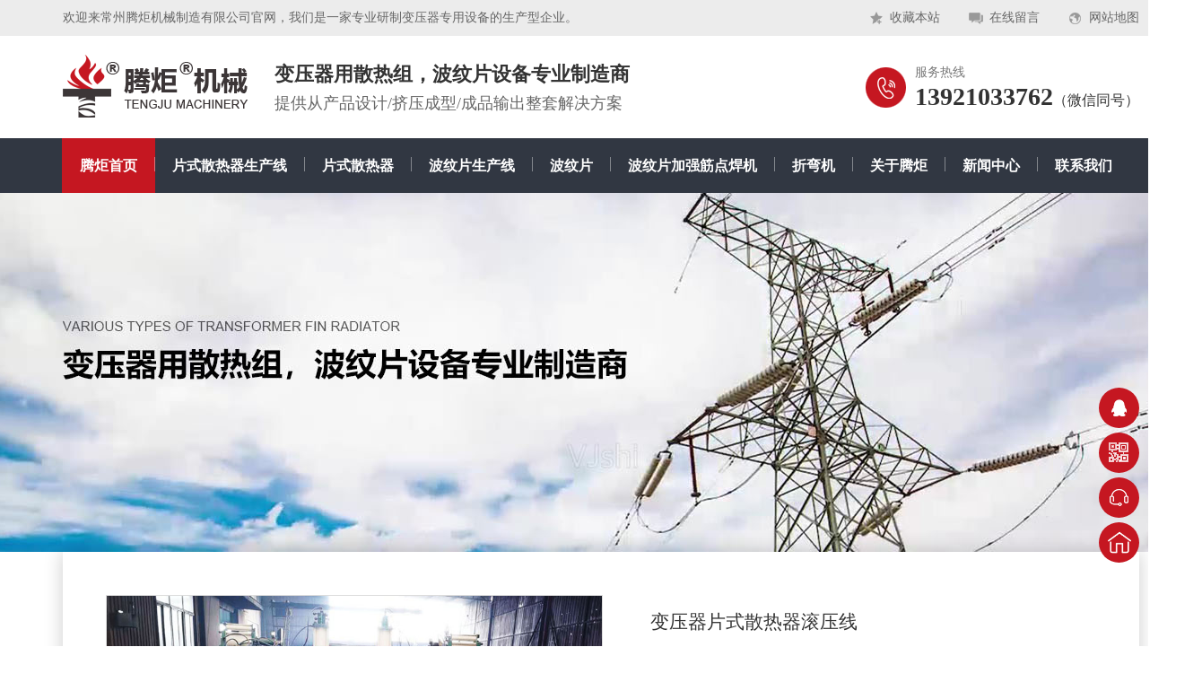

--- FILE ---
content_type: text/html; charset=utf-8
request_url: http://czzgjxkj.com/cpzx/srqscx/1465.html
body_size: 3255
content:
<!DOCTYPE html>
<html><head><meta http-equiv="Content-Type" content="text/html; charset=UTF-8">
<meta http-equiv="X-UA-Compatible" content="IE=edge,chrome=1">
<meta name="viewport" content="width=device-width,initial-scale=1.0,maximum-scale=1.0,minimum-scale=1.0,user-scalable=no">
<meta name="renderer" content="webkit|ie-comp|ie-stand">
<title>变压器片式散热器滚压线-常州腾炬机械制造有限公司</title>
<meta name="keywords" content="波纹片成型机厂家，变压器散热器厂家，片式散热器，变压器散热器，波纹片成型机，波纹片焊接机" />
<meta name="description" content="波纹片成型机厂家|变压器散热器厂家-常州腾炬机械制造有限公司专业从事波纹片成型机,波纹片焊接机,液压成套设备的生产和销售,欢迎来电咨询:13921033762！" />
<script src="/template/default/js/uaredirect.js" type="text/javascript"></script>
<link href="/template/default/css/resetcommon.css" rel="stylesheet" type="text/css"> 
<link href="/template/default/css/index.css" rel="stylesheet" type="text/css"> 
<link href="/template/default/css/animate.min.css" rel="stylesheet" type="text/css"> 
<link href="/template/default/css/slick.css" rel="stylesheet" type="text/css"> 
<script src="/template/default/js/nsw.pc.min.js"></script> 
<script src="/template/default/js/slick.min.js" type="text/javascript"></script> 
<script src="/template/default/js/scrollReveal.js"></script> 
<link href="/template/default/css/5fd865cce4b069bb68efc23e.css" rel="stylesheet">
<link rel="stylesheet" type="text/css" href="/template/default/css/main.css"/>
<link type="text/css" rel="stylesheet" href="/template/default/css/public.css">
<link rel="stylesheet" href="/template/default/css/DB_gallery.css" type="text/css"></link>
<script type="text/javascript" src="/template/default/js/jquery.DB_gallery.js"></script>
<script type="text/javascript" src="/template/default/js/jquery.rollGallery_yeso.js"></script>
<script>  
(function() {  
     if (!  
     /*@cc_on!@*/  
     0) return;  
     var e = "abbr, article, aside, audio, canvas, datalist, details, dialog, eventsource, figure, footer, header, hgroup, mark, menu, meter, nav, output, progress, section, time, video".split(', ');  
     var i= e.length;  
     while (i--){  
         document.createElement(e[i]);  
     }  
})()  
</script>

</head>
<body>
<div class="h_top"> 
 <div class="header"> 
  <div class="t_top"> 
   <p><a href="javascript:addBookmark(this)" rel="sidebar" title="收藏本站" rel="nofollow">收藏本站</a><a href="/lxwm/" rel="nofollow" target="_blank" title="在线留言">在线留言</a><a href="/sitemap.xml" target="_blank" title="网站地图">网站地图</a></p> 欢迎来常州腾炬机械制造有限公司官网，我们是一家专业研制变压器专用设备的生产型企业。
  </div> 
  <div class="t_con"> 
   <div class="t_pho fr">
     服务热线 
    <span><b>13921033762</b>（微信同号）</span> 
   </div> 
   <h1 class="wow slideInLeft animated t_logo fl"><a href="/" title="片式散热器"><img alt="片式散热器" src="/template/default/images/logo.png" title="片式散热器"></a></h1> 
   <h2 class="t_text fl">变压器用散热组，波纹片设备专业制造商<p>提供从产品设计/挤压成型/成品输出整套解决方案</p></h2> 
  </div> 
  <div class="menu"> 
   <ul> 
     <li><a href="/" title="变压器散热器">腾炬首页</a></li> 
     
     <li><a href="/cpzx/srqscx/" title="片式散热器生产线">片式散热器生产线</a></li> 
     
     <li><a href="/cpzx/pssrq/" title="片式散热器">片式散热器</a></li> 
     
     <li><a href="/cpzx/bwpscx/" title="波纹片生产线">波纹片生产线</a></li> 
     
     <li><a href="/cpzx/cpt/" title="波纹片">波纹片</a></li> 
     
     <li><a href="/cpzx/dhj/" title="波纹片加强筋点焊机">波纹片加强筋点焊机</a></li> 
     
     <li><a href="/cpzx/zwj/" title="折弯机">折弯机</a></li> 
     
     <li><a href="/gsjj/" title="关于腾炬">关于腾炬</a></li> 
     
     <li><a href="/xwzs/" title="新闻中心">新闻中心</a></li> 
     
     <li><a href="/lxwm/" title="联系我们">联系我们</a></li> 
     
   </ul> 
  </div> 
 </div> 
</div> 
<div class="headbanner"></div>
<div class="container">
  <!--img-->
<div class="ny_img_com">
      <div class="ny_img_left"><div id="DB_gallery">
	<div class="DB_imgSet">
		<div class="DB_imgWin"><img src="/static/upload/image/20211108/1636357024301257.jpg" width="100%" alt="变压器片式散热器滚压线" title="变压器片式散热器滚压线"/></div>
		<div class="DB_page"><span class="DB_current">0</span>-<span class="DB_total">0</span></div>
		<div class="DB_prevBtn"><img src="/template/default/images/prev_off.png" alt="上"/></div>
		<div class="DB_nextBtn"><img src="/template/default/images/next_off.png" alt="下"/></div>
	</div>
	<div class="DB_thumSet">
		<ul class="DB_thumMove">
	
  <li><a href="/static/upload/image/20211108/1636357024301257.jpg"><img src="/static/upload/image/20211108/1636357024301257.jpg" width="52" height="52" alt=""/></a></li>
 	
		</ul>
		<div class="DB_thumLine"></div>
		<div class="DB_prevPageBtn"><img src="/template/default/images/prev_page.png" alt="上一页"/></div>
		<div class="DB_nextPageBtn"><img src="/template/default/images/next_page.png" alt="下一页"/></div>
	</div>
</div>
<script type="text/javascript">
	$('#DB_gallery').DB_gallery({
		thumWidth:52,  
		thumGap:8,  
		thumMoveStep:4,  
		moveSpeed:300,  
		fadeSpeed:500  
	});
</script></div>
      <div class="ny_img_center">
          <div class="tit_h1">变压器片式散热器滚压线</div>
          <div class="tit_h2">波纹片成型机厂家|变压器散热器厂家-常州腾炬机械制造有限公司专业从事波纹片成型机,波纹片焊接机,液压成套设备的生产和销售,欢迎来电咨询:13921033762！</div><div class="clear"></div>
          <div class="tit_message"><a href="mailto:tengju@tj-machine.com" rel="nofollow">在线沟通</a></div>
          <div class="tit_fasong"><a href="/lxwm/" rel="nofollow">留言咨询</a></div>
      </div>
      <div class="clear"></div>
</div>
  <!--/img-->
  <!--left-->
<div class="ny_left">
  <div class="TwoOfTwo">
      <div class="aboutus">
		 <div class="div_list">
		 <li class="cur"><a href="/cpzx/srqscx/">全部</a></li>
         
	     <li class="cur"><a href="/cpzx/srqscx/" title="片式散热器生产线">片式散热器生产线</a></li>
	     
	     <li ><a href="/cpzx/pssrq/" title="片式散热器">片式散热器</a></li>
	     
	     <li ><a href="/cpzx/bwpscx/" title="波纹片生产线">波纹片生产线</a></li>
	     
	     <li ><a href="/cpzx/cpt/" title="波纹片">波纹片</a></li>
	     
	     <li ><a href="/cpzx/dhj/" title="波纹片加强筋点焊机">波纹片加强筋点焊机</a></li>
	     
	     <li ><a href="/cpzx/zwj/" title="折弯机">折弯机</a></li>
	     
         <div class="clear"></div>
         </div>
      </div>
  </div>
</div>  
  <!--/left-->
  <!--right-->
  <div class="ny_right">  
    <div class="ny_right_content">
      
       <div class="clear"></div>
      <ul class="newsnext">
        <li>上一篇：<a href="/cpzx/srqscx/1464.html">变压器片式散热器滚压线</a></li><li>下一篇：<a href="/cpzx/srqscx/1466.html">变压器片式散热器滚压线</a></li>
        <div class="clearfix"></div>
      </ul>
    </div>
  </div>
  <div class="clear"></div>
  <!--right-->
</div>
﻿<!--foot-->
<div class="footWrap"> 
 <div class="footer"> 
  <div class="f_shouy"> 
   <a href="/" title="片式散热器"><span>返回首页</span></a> 
  </div> 
  <div class="f_con"> 
   <div class="f_code fr"> 
    <h3>扫一扫有惊喜</h3> 
    <p><img alt="手机二维码" src="/template/default/images/wechat.jpg" title="手机二维码"></p> 
    <p><img alt="微信二维码" src="/template/default/images/wechat.jpg" title="微信二维码"></p> 
   </div> 
   <div class="f_text fl"> 
    <h3>联系方式</h3> 
    <ul> 
     <li><em>王欢电话：</em><span>13921033762（微信同号）</span></li> 
     <li><em>QQ号码：</em><span>515894620</span></li> 
     <li><em>邮箱：</em><span>tengju@tj-machine.com</span></li> 
     <li><em>备案号：</em><span><a href="http://beian.miit.gov.cn/" target="_blank" rel="nofollow">苏ICP备18057453号</a></span></li> 
     <li><em>地址：</em>常州市牛塘镇卢西工业园1号路7号</li> 
    </ul> 
   </div> 
  </div> 
  <div class="f_wz">
    腾炬机械专注变压器专用设备，欢迎来电咨询！　技术支持：<a href="http://www.jsranran.com/" rel="nofollow" >冉冉科技</a> keywords：<a href="http://www.czzgjxkj.com/sitemap.html" title="波纹片成型机厂家"target="_blank"><strong>波纹片成型机厂家</strong></a> <a href="http://www.czzgjxkj.com/sitemap.xml" title="变压器散热器厂家"target="_blank"><strong>变压器散热器厂家</strong></a> <a href="http://www.czrtamy.com/sitemap1.html" title="波纹片成型机厂家"target="_blank"><strong>波纹片成型机厂家</strong></a> <a href="http://www.czrtamy.com/sitemap1.xml" title="变压器散热器厂家"target="_blank"><strong>变压器散热器厂家</strong></a>
  </div> 
  <div class="f_nav"> 
    <a href="/cpzx/srqscx/" title="片式散热器生产线" rel="nofollow">片式散热器生产线</a><a href="/cpzx/pssrq/" title="片式散热器" rel="nofollow">片式散热器</a><a href="/cpzx/bwpscx/" title="波纹片生产线" rel="nofollow">波纹片生产线</a><a href="/cpzx/cpt/" title="波纹片" rel="nofollow">波纹片</a><a href="/cpzx/dhj/" title="波纹片加强筋点焊机" rel="nofollow">波纹片加强筋点焊机</a><a href="/cpzx/zwj/" title="折弯机" rel="nofollow">折弯机</a><a href="/gsjj/" title="关于腾炬" rel="nofollow">关于腾炬</a><a href="/xwzs/" title="新闻中心" rel="nofollow">新闻中心</a><a href="/lxwm/" title="联系我们" rel="nofollow">联系我们</a>
  </div> 
 </div> 
</div> 
  <div class="link"><div class="link_c">友情链接：</div></div> 
  <script src="/template/default/js/wow.min.js" type="text/javascript"></script> 
  <div class="client-2"> 
 <ul id="client-2"> 
  <li class="my-kefu-qq"> 
   <div class="cont" style="display:none"> 
    <a class="online-contact-btn" href="http://wpa.qq.com/msgrd?v=3&amp;uin=515894620&amp;site=qq&amp;menu=yes" qq="" target="_blank" rel="nofollow"> QQ咨询</a> 
   </div> </li> 
  <li class="my-kefu-weixin"> 
   <div class="cont" style="display:none"> 
    <img alt="手机二维码" src="/template/default/images/wechat.jpg" title="手机二维码"> 
    <span>手机二维码</span> 
   </div> </li> 
  <li class="my-kefu-tel"><div class="cont" phone400="" style="display:none">13921033762</div> </li> 
  <li class="my-kefu-shouye"> <a href="/" title="返回首页" rel="nofollow"></a> </li> 
  <li class="my-kefu-ftop"> <a href="javascript:;" rel="nofollow"></a> </li> 
 </ul> 
</div> 
<script src="/template/default/js/5fd865cce4b069bb68efc23e.js" type="text/javascript"></script>
<script src="/template/default/js/ab77b6ea7f3fbf79.js" type="text/javascript"></script>
<script src="/template/default/js/public.js"></script>
</body>
</html>

--- FILE ---
content_type: text/css
request_url: http://czzgjxkj.com/template/default/css/index.css
body_size: 8144
content:
@charset "utf-8";

/*banner*/
.banner{position: relative; height:auto;clear: both;}
.banner img {display: block;width: 100%;margin:0 auto;}
.slick-dots {position: absolute;left:5%; font-size:0;bottom:8%;width:90%;text-align: center;outline: none;z-index: 4;}
.slick-dots li {display: inline-block;margin: 0 15px; outline: none;}
.slick-dots li button {display: block;border: 0 none;width: 21px;height: 21px;border-radius: 21px;margin-right:12px; display: inline-block;outline: none;background: #fff;}
.slick-dots .slick-active button {background: #c51721;width: 48px;}
.banner .slick-arrow{width:73px;height:73px;cursor: pointer;z-index: 22;top:44.5%;outline: none;position:absolute;border:0;overflow: hidden;text-align: center;transition:.8s;line-height: 140px;opacity: 0;text-indent: 100px;}
.banner .slick-arrow.slick-prev{background:url(../images/ban_prev.png) no-repeat 0 0;left: 3%; opacity: 0;}
.banner .slick-arrow.slick-next{background:url(../images/ban_next.png) no-repeat 0 0;right: 3%; opacity: 0;}
.banner:hover .slick-prev{ left: 6%; opacity: 0.3;}
.banner:hover .slick-next{ right: 6%; opacity: 0.3;}
.banner .slick-arrow:hover{opacity: 0.8;}

.til01{text-align: center;color: #333;font-size:50px;line-height:64px;font-family: "Microsoft Yahei";clear: both;display: block;white-space: nowrap;padding: 0 0 40px;}
.til01 p{display: block;font-size:20px;line-height:36px;font-weight: normal;}
.til01 a{color: #333;}
.til02,.til02 a{color: #fff;}

/*搜索*/
.seabox{height:63px;line-height:63px;font-size: 14px;font-family: "Microsoft Yahei";position: relative;border-bottom: 1px solid #e8e8e8;}
.keyword{width:640px;color: #333;background:url(../images/ico1.gif) no-repeat 0 center;padding: 0 0 0 30px;}
.keyword a{color:#333;display: inline-block;padding:0 6px;}
.keyword a:hover{color: #000;}
.sea_inp{width:498px;height:63px;position: relative;z-index: 1;overflow: hidden;background:url(../images/inp_line.gif) no-repeat 0 center;}
.sea_inp .serach{width:350px;height:63px;border:0;background:none;line-height:63px;color:#666;float:left;outline: none;display: block;padding:0 0 0 50px;}
.sea_inp .sub{ width:98px; height:64px;float:left;cursor: pointer;display: block;background:url(../images/sea_ico.png) no-repeat 37px 18px #c51721;border: 0;text-indent: 190px;}

/*引子*/
.webox{font-size:16px;color: #333;line-height:35px;position: relative;z-index:2;padding:82px 0 50px;overflow: hidden;}
.webox_c{height:515px;background: #fff;position: relative;z-index: 1;}
.webox_c:before{content: "";position: absolute;width:602px;height:2px;background: #c51721;right: 0;top: 464px;z-index: -1;}
.webox_w{width:506px;}
.webox_w h2{height: 152px;background:url(../images/we_line.gif) no-repeat 0 bottom;font-size: 44px;line-height: 68px;color: #353a3f;margin-bottom: 36px;}
.webox_w h2 b{color: #c51721;}
.webox_w h2 span{display: block;font-weight: normal;font-size: 22px;line-height: 50px;}
.webox_w p{height:228px;}
.we_more{float: right;display: block;width: 171px;line-height: 50px;text-align: center;background: #c51721;color: #fff;}
.we_more span{display: inline-block;background:url(../images/ico02.png) no-repeat 0 center;padding-left: 36px;color: #fff;}
.webox_p{margin: 10px 0 0;}
.webox_p,.webox_p img{width: 598px;height: 456px;display: block;overflow: hidden;}

.webox_l{clear: both;height: 205px;font-size: 18px;line-height: 32px;color: #333;}
.webox_l li{float: left;height: 78px;border-right: solid 1px #e5e5e5;margin: 0 67px 30px 0;width:250px;}
.webox_l li:nth-child(4n){width:220px;border:0;margin-right:0;}
.webox_l li span{display: block;font-weight: bold;;line-height: 48px;height: 48px;}
.webox_l li span b{font-family: Times New Roman;font-size: 54px;float: left;}

/*产品中心*/
.probox{clear: both;font-size:16px;font-family:"Microsoft Yahei";line-height:52px;position: relative;z-index: 1;background: #f6f6f6;}
.prev1,.next1,.prev5,.next5{width:18px;height:32px;display: inline-block;cursor: pointer;bottom:188px;right: -42px; z-index: 9;background:url(../images/next1.png) no-repeat 0 0;}
.prev1,.prev5{left: -42px;background:url(../images/prev1.png) no-repeat 0 0;}
.prev5,.next5{top: 215px;}
.prev1:hover,.next1:hover,.prev5:hover,.next5:hover{background-position: 0 bottom;}

.pro_n{height: 75px; background: #353a3f; overflow: hidden;margin-bottom: 25px;text-align: center;}
.pro_n li,.pro_n p{width:20%;float: left;box-sizing:border-box;border-left: 1px solid rgba(255, 255 , 255, 0.2);}
.pro_n li a,.pro_n p a{ text-decoration: none; display: block; font-weight: normal; line-height:75px; height:75px; font-size: 18px; color: #fff;}
.pro_n li a:hover,.pro_n li.cur a,.pro_n p a:hover { background:#c51721; color: #fff; }

.pro1 dl{  width: 1200px; height: 488px;  position: relative;margin-bottom: 22px;}
.pro1 dl dt {float: left;width: 800px;overflow: hidden;}
.pro1 dl dt img{width: 800px;height: 488px;  display: block;}
.pro1 dl dd{height: 488px; float: left;width: 400px;padding:65px 32px 0 40px; background:#fff; overflow: hidden;border:1px solid #dddddd;border-left: 0;box-sizing: border-box; }
.pro1 dl .desc1{ height: 206px;border-bottom: 1px solid #d0d0d0; overflow: hidden; margin-bottom: 50px;}
.pro1 dl .desc1 h3{ font-size:28px;color: #353a3f;line-height: 50px;}
.pro1 dl .desc1 h3 a{color:#353a3f;text-decoration: none;}
.pro1 dl .desc1 p{height:62px; line-height:30px;overflow: hidden; color: #666;white-space: nowrap; text-overflow: ellipsis; overflow: hidden;}
.pro1 dl .desc1 span a{color: #fff;width: 147px;line-height: 40px; height: 40px; background:#c51721;text-align: center; text-decoration: none;display: block;border-radius: 20px; }
.pro1 dl .desc2{ height:85px;font-size: 16px;line-height: 42px;text-align: center;}
.pro1 dl .desc2 li{ color: #666666;float: left;}
.pro1 dl .desc2 li:nth-child(2){padding: 0 28px;}
.pro1 dl .desc2 em{width:42px;height: 42px;display: block;margin: 0 auto;}

.pro_l{height: 312px;}
.pro_l li{float: left;width: 281px;margin-right: 25px;text-align: center;}
.pro_l li:last-child{margin: 0;}
.pro_l li p,.pro_l li p img{width: 281px;height: 210px;display: block;overflow: hidden;}
.pro_l li span{display: block; height: 52px; line-height: 52px; font-size: 16px;color: #333;background: #fff;border: solid 1px #ddd;border-top: 0;}
.pro_l li span a{color: #333;display: block;white-space: nowrap; text-overflow: ellipsis; overflow: hidden;}


/*提供服务*/
.serv{clear: both;font-size:16px;line-height:30px;position: relative;padding:70px 0 0;z-index:2;height: 1060px;}
.serv:before{content: "";position: absolute;width:100%;height:1px;background:#c9c9c9;top:210px;right:0;z-index: -2;}
.prev2,.next2,.prev3,.next3{width:62px;height:62px;display: inline-block;cursor: pointer;top:602px;left: 50%;margin-left:782px;z-index: 9;background:url(../images/next2.png) no-repeat 0 0;}
.prev3,.next3{top:323px;}
.prev2,.prev3{margin-left:-830px;background:url(../images/prev2.png) no-repeat 0 0;}
.prev2:hover,.next2:hover,.prev3:hover,.next3:hover{background-position: 0 bottom;}

.serv_t{height:80px;font-size:20px;color: #000;line-height:70px;font-weight: bold;}
.serv_t li{float: left;width: 200px;margin: 0 0 0 82px;position: relative;}
.serv_t li:first-child{margin-left: 44px;}
.serv_t li a{color: #000;display: block;}
.serv_t li em{width:32px;float: left;height:32px;overflow: hidden;margin: 18px 9px 0 0;display: block;}
.serv_t li em img{display: block;-webkit-transition: 0.5s;-moz-transition: 0.5s;transition: 0.5s;}
.serv_t li.cur:before{content: "";position: absolute;width:100%;height:2px;background:#c51721;top:0;left:0;z-index: 2;}
.serv_t li.cur,.serv_t li.cur a{color: #c51721;}
.serv_t li.cur em img{margin-top:-60px;}

.serv_c .tempWrap{overflow: visible !important;}
.serv_c dl{width: 1200px;position: relative;margin-right: 26px;padding-bottom: 54px;}
.serv_c dl:before{content: "";position: absolute;width:100%;height:663px;background:rgba(0, 0, 0, 0.6);top:0;left:0;z-index: 2;}
.serv_c dt,.serv_c dt img{width: 1200px;display: block;height: 663px;}
.serv_c dd{position: absolute;width:630px;height: 200px;box-sizing:border-box;display: none;padding:21px 50px;left: 0;bottom:0px; background: #c51721;color: #fff;}
.serv_c dd h4{display: block;font-size: 34px;line-height: 73px;height: 73px;color: #fff;}
.serv_c dd h4 em{font-weight: normal;font-size: 14px;opacity: 0.5;}
.serv_c dd h4 em i{font-size:30px;padding: 0 10px;}
.serv_c dl.cur dd{display: block;}
.serv_c dl.cur:before{background: none;width:0;height:0;}

.serv .yshd{position: absolute;width: 210px;right: 88px;bottom: 8px;z-index: 1;height: 3px;}
.serv .yshd:before{content: "";position: absolute;width:210px;height:1px;background:#666;left: 0;bottom: 1px;z-index: -1;}
.serv .yshd li{width:52px;height: 3px;position: absolute;left: 0;top: 0;}
.serv .yshd li:nth-child(2){width: 104px;}
.serv .yshd li:nth-child(3){width: 156px;}
.serv .yshd li:nth-child(4){width: 210px;}
.serv .yshd li:before{content: "";position: absolute;width: 0;height: 3px;left:0;top:0;z-index: 1;-webkit-transition: 0.5s;-moz-transition: 0.5s;transition: 0.5s;background: #c51721;}
.serv .yshd li.on:before{width: 100%;}

.serv .serv_nub{position: absolute;width: 312px;right: 38px;bottom:0;z-index: 1;font-size: 14px;color: #333;font-weight: bold;}
.serv .serv_nub span,.serv .serv_nub em{display: inline-block;width: 50px;text-align: center;line-height:20px;}
.serv .serv_nub em{float: right;}
.serv .serv_nub span{float: left;}


/*优势*/
.chara{clear: both;font-family:"Microsoft Yahei";line-height:24px;font-size: 14px;padding:80px 0 100px;position: relative;background:url(../images/charabg.jpg) no-repeat center 0;color: #fff;text-align: center;}
.chara_c dl{width: 281px;height: 545px;float: left;margin: 0 0 0 25px;position: relative;overflow: hidden;}
.chara_c dl:first-child{margin:0;}
.chara_c dl a{color: #fff;}
.chara_c dt,.chara_c dt img{width: 281px;height: 377px;display: block;overflow: hidden;}
.chara_c dd{position: absolute;left: 0;bottom: 0;background: #353a3f;width: 281px;height: 168px;box-sizing:border-box;padding:64px 28px 0;-webkit-transition: 1s;-moz-transition: 1s;transition: 1s;}
.chara_c dd .chara_ico{position: absolute;top: -47px;left: 95px;width: 74px;height: 74px;background: #353a3f;display: block;border-radius: 100%;padding: 10px;}
.chara_c dd .chara_ico img{width: 74px;height: 74px;background: #fff;display: block;border-radius: 100%;}
.chara_c dd h3{font-weight: normal;font-size: 30px;line-height: 40px;height: 104px;white-space: nowrap;}
.chara_c dd h3 em{display: block;font-size: 14px;line-height: 22px;opacity: 0.3;}
.chara_c dd p{position: relative;padding: 25px 0 0;font-weight: bold;}
.chara_c dl.cur dd,.chara_c dl:hover dd{height: 270px;background:#c51721;}
.chara_c dl.cur dd .chara_ico,.chara_c dl:hover dd .chara_ico{background:#c51721;}
.chara_c dl.cur dd h3,.chara_c dl:hover dd h3{height: 60px;}
.chara_c dl.cur dd h3 em,.chara_c dl:hover dd h3 em{display: none;}
.chara_c dl.cur dd p:before,.chara_c dl:hover dd p:before{content: "";position: absolute;width:30px;height:1px;background:rgba(255 , 255 , 255 , 0.5);left:86px;top:0;}

/*优势*/
.edge{clear: both;line-height:32px;padding:68px 0 0;font-size: 16px;color: #fff;}
.edge_c{width: 100%;height: 800px;overflow: hidden;}
.edge_c ul{width: 100%;height: 800px;}
.edge_c li{width:16%;float: left;position: relative;cursor:pointer;height: 800px;box-sizing:border-box;border-right: solid 1px #fff;}
.edge_c li a{color:#fff;}
/*{transition: all 0.5s linear;-webkit-transition: all 0.5s linear;-moz-transition: all 0.5s linear;-o-transition: all 0.5s linear;}    */
.edge_c li:last-child{border: 0;}
.edge_c li:before{content: "";position: absolute;width:100%;height:100%;background:rgba(0, 0, 0, 0.7);bottom:0;left:0;}
.edge_c li h3{width: 100%;display: block;}
.edge_c li h3 img{width: 100%;max-width: 212px;display: block;}
.edge_c li .bock{display: none;width:55.9%;padding:60px 90px 0 40px;position: absolute;bottom: 0;left:0;height: 500px;background:url(../images/edge_lbg2.png) no-repeat center 0;background-size: 100% 100%;box-sizing:border-box;}
.edge_c li .bock h3{font-size: 38px;height: 86px;line-height: 68px;position: relative;white-space: nowrap;}
.edge_c li .shu2{ display: block;position: absolute;width: 75%;left: 12.5%;top:255px;background:url(../images/edge_lbg1.png) no-repeat center 0;background-size: 100%;text-align: center;}
.edge_c li .shu2 h3{padding:46px 0 0;font-weight: normal;font-size: 22px;line-height: 46px;}
.edge_c li .shu2 h3 span{height: 90px;display: block;white-space: nowrap;}
.edge_c li .shu2 h3 span b{font-size:80px;}
.edge_c li .shu2 h3 span i{font-size:16px;width: 28px;height: 28px;border-radius: 28px;background: #c51721;color: #fff;display: inline-block;line-height: 28px;}
.edge_c li .shu2 em{display: block;padding: 180px 0 0;font-size: 14px;opacity: 0.5;}
.edge_c li .bock p{font-weight: bold;}
.edge_c li .bock h3:before{content: "";position: absolute;width:50px;height:3px;background:#fff;bottom:10px;left:0;}

.edge_c li.cur{width: 52%;}
.edge_c li.cur:before{width: 0;height: 0;}
.edge_c li.cur .bock{display: block;}
.edge_c li.cur .shu2{ display: none;}
@media screen and (max-width: 1680px) {
.edge_c li .bock{height: 440px;padding:40px 70px 0 30px;}
.edge_c li .bock h3{font-size:36px;height: 76px;line-height: 62px;}
.edge_c li .shu2 h3 span b{font-size:70px;}
}
@media screen and (max-width: 1480px) {
.edge_c li .bock{height: 400px;padding:32px 70px 0 20px;}
.edge_c li .bock h3{font-size:32px;height: 68px;line-height: 50px;}
.edge_c li .shu2 h3 span b{font-size:60px;}
}

/*加工制造*/
.power{clear: both;font-size:18px;font-family:"Microsoft Yahei";line-height:37px;position: relative;padding:65px 0 0;z-index: 1;color: #333;background:url(../images/powerbg.jpg) no-repeat center bottom;}
.power_t{width: 501px;height: 150px;background: #353a3f;left: 50%;margin-left:100px;top:652px;z-index: 2;font-size: 24px;line-height: 48px;text-align: center;color: #fff;}
.power_t li{width:167px;float: left;height: 150px;box-sizing:border-box;border-left: 1px solid rgba(255 , 255 , 255 , 0.1);position: relative;}
.power_t li em{display: block;margin: 26px auto 0;}
.power_t li.cur{background:#c51721;}
.power_t li.cur:before{content: "";position: absolute;width:0;height:0;border-right:12px solid transparent;border-left:12px solid transparent;border-bottom:12px solid #c51721;left: 50%;top: -12px;margin-left: -12px;}
.power_c{height: 700px;}
.power_p{width: 50%;height: 700px;}
.power_w{width: 44.8%;padding: 86px 0 0;}
.power_wc{width: 505px;}
.power_wc h3{font-size: 48px;line-height: 98px;color: #353a3f;border-bottom: 1px solid #d4d5d6;margin-bottom: 20px;}
.power_wc h3 em{display: block;}

/*荣誉*/
.honner{padding:68px 0 0;height:650px;line-height:56px;font-size: 18px;color: #fff;clear: both;background:url(../images/honbg.jpg) no-repeat center 0;text-align: center;}
.honner_c{width: 1200px;overflow: hidden;}
.honner_c li{width: 246px;float: left;background:url(../images/hon_lbg1.png) no-repeat center bottom;padding: 0 16px 20px;margin: 0 28px 0 0;}
.honner_c li p,.honner_c li p img{width: 246px;height: 328px;display: block;overflow: hidden;}
.honner_c li span{display: block;height: 64px;line-height: 58px;}
.honner_c li span a{display: block;color: #fff;white-space: nowrap; text-overflow: ellipsis; overflow: hidden;}
.honner_c li:hover{background:url(../images/hon_lbg2.png) no-repeat center bottom;}

/*案例*/
.case{clear: both;font-size:16px;font-family:"Microsoft Yahei";line-height:24px;position: relative;padding:70px 0 170px;z-index: 1;color: #555;background: #f6f6f6;}
.case:before,.case:after{content: "";position: absolute;width: 44.7%;height: 4px;bottom:95px;right: 0;background: #d5d5d5;}
.case:before{left: 0;}
.prev4,.next4{width:33px;height:33px;display: inline-block;cursor: pointer;bottom:78px;right: 46.46%; z-index: 9;}
.prev4{left: 46.46%;}
.case_c{width: 100%;height: 665px;}
.case_con,.case_cl{width:100%;}
.case_c dl{width: 23.18%;float: left;margin:0 1.42% 0 0;position: relative;padding:0 0 55px;}
.case_c dt,.case_c dt img{width:100%;display: block;overflow: hidden;}
.case_c dd{padding:23px 0;background: #fff;text-align: center;width:87%;height:116px;position: absolute;left:6.5%;bottom: 0;box-sizing:border-box;-webkit-transition: 1s;-moz-transition: 1s;transition: 1s;overflow: hidden;}
.case_c dd h4{display: block;font-size: 20px;line-height:66px;height:66px;color: #333;font-weight: normal;margin-bottom: 23px;}
.case_c dd h4 a{display: block;color: #333; }
.case_c dd .case_c1{height: 48px;display:-webkit-box; -webkit-box-orient: vertical; -webkit-line-clamp:2;  overflow: hidden; text-overflow: ellipsis;margin: 0 25px 35px;}
.case_c dd .case_c2{height: 125px;}
.case_c2 h5{font-size: 16px;font-weight: normal;line-height: 26px;height:44px;position: relative;}
.case_c2 h5:before,.case_c2 h5:after{content: "";position: absolute;width: 28.6%;height: 1px;top:13px;right: 7.8%;background: #d5d5d5;}
.case_c2 h5:before{left: 7.8%;}
.case_c2 h5 span{display: block;width: 91px;line-height: 26px;background: #c51721;color: #fff;margin: 0 auto;}
.case_c dd .case_c2 li{width: 25%;float: left;box-sizing:border-box;border-right: dashed 1px #959595;}
.case_c dd .case_c2 li:last-child{border: 0;}
.case_c dd .case_c2 li em{display: block;width:32px;height: 32px;margin: 0 auto;}
.case_c dl.cur dd,.case_c dl:hover dd{height:329px;border-bottom: 3px solid #c51721;}
.case_c dl.cur dd h4,.case_c dl:hover dd h4{margin: 0;}
@media screen and (max-width: 1690px) {
    .case_c{height: 518px;}
}
@media screen and (max-width: 1440px) {
    .case_c{height: 478px;}
}

/*合作*/
.part{padding:96px 0 100px;clear: both;text-align: center;width: 100%;max-width: 1600px;min-width: 1200px;margin: 0 auto;position: relative;}
.part .til01{width: 100%;position: absolute;left: 0;top:64px;}
.part_c ,.part_c img{width: 100%;display: block;overflow: hidden;}
.part_pho{display: block;color: #000;font-size: 16px;line-height: 40px;}
.part_pho span{display: inline-block;background:url(../images/c_pho.png) no-repeat 0 center;padding-left: 43px;}
.part_pho b{font-family:Times New Roman;font-size: 40px;color: #c51721;}
.part_pho em{font-size: 24px;}

/**/
.lc{ height:706px; padding-top:76px; overflow:hidden; background:url(../images/lcbg.jpg) no-repeat center top; box-sizing: border-box;font-size: 16px;}
.lc h2{ margin-bottom: 45px;}
.lc1{ height:255px; width:1200px;overflow: hidden; border-top:2px solid #e1e1e1; background:#fff; position:relative;}
.lc1 ul{ height:233px; width:1200px; background:url(../images/lc_line12.png) no-repeat 2px bottom;position: relative; z-index: 10;}
.lc1 li{box-sizing: border-box; border-bottom:1px solid #e1e1e1; width:150px; float:left; overflow:hidden; height:184px;font-weight: bold;white-space: nowrap; text-align:center;}
.lc1 li a{ display:block; border-right:1px solid #f1efe7; box-sizing:border-box;padding:36px 35px 0; color:#555; height:185px;}
.lc1 li em{font-size: 16px; color: #555555; display:block;width:80px; height:80px; margin:0 auto 22px; overflow:hidden;box-sizing:border-box; border-radius:100%;}
.lc1 li i{ display:block; width:80px; height:80px;}
.lc1 .nav1 i{ background:#fff url(../images/lc1.png) no-repeat center top;}
.lc1 .nav2 i{ background:#fff url(../images/lc2.png) no-repeat center top;}
.lc1 .nav3 i{ background:#fff url(../images/lc3.png) no-repeat center top;}
.lc1 .nav4 i{ background:#fff url(../images/lc4.png) no-repeat center top;}
.lc1 .nav5 i{ background:#fff url(../images/lc5.png) no-repeat center top;}
.lc1 .nav6 i{ background:#fff url(../images/lc6.png) no-repeat center top;}
.lc1 .nav7 i{ background:#fff url(../images/lc7.png) no-repeat center top;}
.lc1 .nav8 i{ background:#fff url(../images/lc8.png) no-repeat center top;}

.lc1 .nav1 a:hover i{ background:#fff url(../images/lc1hover.png) no-repeat center top;}
.lc1 .nav2 a:hover i{ background:#fff url(../images/lc2hover.png) no-repeat center top;}
.lc1 .nav3 a:hover i{ background:#fff url(../images/lc3hover.png) no-repeat center top;}
.lc1 .nav4 a:hover i{ background:#fff url(../images/lc4hover.png) no-repeat center top;}
.lc1 .nav5 a:hover i{ background:#fff url(../images/lc5hover.png) no-repeat center top;}
.lc1 .nav6 a:hover i{ background:#fff url(../images/lc6hover.png) no-repeat center top;}
.lc1 .nav7 a:hover i{ background:#fff url(../images/lc7hover.png) no-repeat center top;}
.lc1 .nav8 a:hover i{ background:#fff url(../images/lc8hover.png) no-repeat center top;}
.lc1 .current a,.lc1 li a:hover{ background:url(../images/lchoverbg.png) no-repeat; color:#fff;}
.lc1 .current em,.lc1 li a:hover em{ background:url(../images/lc_bg.png) no-repeat; border:0;}
.zipper {position: absolute;left:0;bottom:15px;width: 1200px;height: 30px;background:url(../images/lc_line1.png) no-repeat left center; z-index:11;}

.lc1 .current i{ background:#fff url(../images/lc1hover.png) no-repeat center top;}

.lc_tel{display: block;color: #fff;font-size: 16px;line-height: 40px;background: #c51721;width: 564px;height: 50px;border-radius: 25px;padding:5px 5px 5px 25px;box-sizing:border-box;margin:48px auto 0;}
.lc_tel span{display: inline-block;background:url(../images/c_pho2.png) no-repeat 0 center;padding-left:28px;}
.lc_tel b{font-family:Times New Roman;font-size: 24px;}
.lc_dz{float: right;width:137px;height: 40px;background: #fff;border-radius: 20px;text-align: center;color: #c51721;}


/*新闻资讯*/
.nswsbox{font-family:"Microsoft Yahei";line-height: 26px;font-size: 14px;clear: both;color: #666;padding:68px 0 60px;position: relative;overflow: hidden;}
.news{width:511px;}
.faqs{width:600px;}
.new_t{font-size:24px;height:52px;line-height:52px;position: relative;border-bottom: 1px solid #d1d1d1;margin-bottom: 30px;}
.new_more{display: block;color: #808080;text-transform: uppercase;font-size: 14px;font-family: Arial;}
.new_t span{float: left;padding-right: 58px;position: relative;}
.new_t span:nth-child(3):before{content: "";position: absolute;width:1px;height:19px;background:#d9d9d9;left:-29px;top:17px;}
.new_t span a{display: block;color: #666;}
.new_t span.cur a,.new_t span a:hover{font-weight: bold;color: #c51721;background:url(../images/ico03.png) no-repeat 0 center;padding-left:37px;}
.faqs .new_t span a{background:url(../images/ico06.png) no-repeat 0 center;padding-left:37px;}

.news_c dt,.news_c dt img{width:511px;height:286px;display: block;overflow: hidden;}
.news_c dd{padding: 20px 0 0;height: 104px;border-bottom: 1px solid #cfcfcf;margin-bottom: 18px;}
.news_c dd h3{color: #333;white-space: nowrap; text-overflow: ellipsis; overflow: hidden;display: block;font-size: 16px;height: 42px;line-height:28px;}
.news_c dd h3 span{font-weight: normal;font-size: 16px;float: left;width:81px;line-height: 28px;border-radius: 14px;margin:0 12px 0 0;text-align: center;background: #c51721;color: #fff;}
.news_c dd h3 a{color: #333;display: block;}
.news_c dd p a{color: #c51721;}
.news_c li{height:32px;line-height: 32px;position: relative;}
.news_c li a{color: #666;display: block;white-space: nowrap; text-overflow: ellipsis; overflow: hidden;}
.news_c li em{width:16px;line-height: 16px;text-align: center;background: #000;color: #fff;float: left;margin: 7px 7px 0 0;}
.news_c li:first-child em{background: #c51721;}
.news_c li span{float: right;color: #999;}
.news_c li:hover a,.faqs_c li:hover a{color: #c51721;text-decoration: underline;}

.faqs_c{height: 323px;margin-bottom: 28px;overflow: hidden;}
.faqs_c dl{height:130px;overflow: hidden;margin-bottom: 20px;border-bottom: 1px solid #e8e8e8;}
.faqs_c dt{display: block;font-size: 18px;line-height:36px;height:48px;font-weight: bold;}
.faqs_c dt a{color: #333;}

.faqs_c li{height:32px;line-height: 32px;background:url(../images/ico04.gif) no-repeat 0 center;padding-left:15px;position: relative;}
.faqs_c li a{color: #666;display: block;white-space: nowrap; text-overflow: ellipsis; overflow: hidden;}

.faqs_gg{height: 130px;background: #c51721;}
.faqs_gg p,.faqs_gg p img{width: 461px;height: 130px;display: block;overflow: hidden;float: left;}
.faqs_gg span{width: 139px;float: left;font-size: 22px;line-height: 28px;text-align: center;}
.faqs_gg span a{display: block;color: #fff;padding: 40px 0;background:url(../images/ico05.gif) no-repeat center bottom;}

/*关于*/
.aboutbox{font-family:"Microsoft Yahei";font-size: 16px;line-height:34px;color: #fff;overflow: hidden;position: relative;background:url(../images/about_pic.jpg) no-repeat center 0;text-align: center;}
.about_w{padding: 112px 0 0;height: 498px;}
.about_w h2{font-size: 20px;line-height: 56px;font-weight: normal;height: 236px;position: relative;}
.about_w h2 a{display: block;color: #fff;}
.about_w h2 span{display: block;}
.about_w h2:before{content: "";position: absolute;width:50px;height:1px;top:202px;left:50%;margin-left: -25px;background: rgba(255 , 255 , 255 , 0.5);}
.about_l{height: 177px;background: #fff;color: #333;text-align: center;line-height: 30px;box-shadow: 0 0 10px 10px rgba(0, 0, 0, 0.2);margin-bottom: 46px;}
.about_l li:before{content: "";position: absolute;width:1px;height:115px;top:28px;right: 0;background: rgba(0 , 0 , 0 , 0.2);}
.about_l li{height: 177px;width: 300px;float: left;box-sizing:border-box;padding:29px 0 0;position: relative;}
.about_l li:last-child:before{width: 0;}
.about_l li span{display: block;height: 52px;width: 52px;margin: 0 auto;overflow: hidden;}
.about_l li span img{display: block;-webkit-transition: 1s;-moz-transition: 1s;transition: 1s;}
.about_l li p b{line-height:42px;font-size: 20px;display: block;}
.about_l li.cur,.about_l li:hover{background: #c51721;color: #fff;}
.about_l li.cur span img,.about_l li:hover span img{margin-top: -79px;}

/* 风采展示 */
.show{clear: both;position: relative;height: 436px;font-size: 16px;line-height: 48px;text-align: center;}
.show_t{height:124px;font-size:20px;line-height:46px;color: #333;}
.show_t span{display: inline-block;width: 157px;height: 75px;border-left: 1px solid #d4d4d4;}
.show_t span:first-child{border: 0;}
.show_t span em{display:block;width:46px;height: 42px;margin: 0 auto;overflow: hidden;}
.show_t span a{color: #333;}
.show_t span.cur,.show_t span:hover,.show_t span.cur a,.show_t span:hover a{color: #c51721;font-weight: bold;}
.show_t span.cur em img,.show_t span:hover em img{margin-top: -70px!important;}

.show_cl{overflow: hidden;}
.show_cl li{width: 285px;float: left;margin:0 16px 0 0;position: relative;}
.show_cl li:last-child{margin: 0;}
.show_cl li p,.show_cl li p img{width: 285px;height:213px;display: block;overflow: hidden;}
.show_c li span{display: block;height: 52px;color: #666;}
.show_c li span a{display: block;color: #666;}
.show_c li:hover span a{color: #c51721;}

/*友情链接*/
.link{height:0;line-height:79px;position: relative;z-index: 9;font-size: 14px;color: #fff;width: 1200px;margin: 0 auto;text-align: left;opacity: 0.5;}
.link_c{width:854px;position: absolute;left: 0;top: -143px;}
.link a{display: inline-block;color: #fff;padding: 0 10px;}
.f_wz{text-align:right!important;}

.webox_p img,.pro1 dl dt img, .pro_l li p img, .chara_c dt img, .case dt img, .news_c dt img, .show_cl li p img{-webkit-transition: 1s;-moz-transition: 1s;transition: 1s;}
.webox_p:hover img,.pro1 dl:hover dt img, .pro_l li:hover p img, .chara_c dl:hover dt img,.case dl:hover dt img, .news_c dl:hover dt img, .show_cl li:hover p img{-webkit-transform:scale(1.1);-moz-transform:scale(1.1);-ms-transform:scale(1.1);transform:scale(1.1);}


@keyframes living {
    0%{
        transform: scale(1);
        opacity: 1;
    }
    50%{
        transform: scale(1.3);
        opacity: 0.7;
    }
    100%{
        transform: scale(1);
        opacity: 1;
    }
}
@-webkit-keyframes swing{
    20%,40%,60%,80%,100%{-webkit-transform-origin:top center}
    20%{-webkit-transform:rotate(15deg)}
    40%{-webkit-transform:rotate(-10deg)}
    60%{-webkit-transform:rotate(5deg)}
    80%{-webkit-transform:rotate(-5deg)}
    100%{-webkit-transform:rotate(0deg)}
}
@-moz-keyframes swing{
    20%,40%,60%,80%,100%{-moz-transform-origin:top center}
    20%{-moz-transform:rotate(15deg)}
    40%{-moz-transform:rotate(-10deg)}
    60%{-moz-transform:rotate(5deg)}
    80%{-moz-transform:rotate(-5deg)}
    100%{-moz-transform:rotate(0deg)}
}

--- FILE ---
content_type: text/css
request_url: http://czzgjxkj.com/template/default/css/5fd865cce4b069bb68efc23e.css
body_size: 1987
content:
.container{ width:1200px; margin:auto;}
				.header,.content , .footer { width:1200px; margin:0 auto;font-family:"Microsoft Yahei";}
				.h_top{height:215px;position: relative;z-index: 2;font-family:"Microsoft Yahei";background:#fff;}
				.h_top:before,.h_top:after{content: "";position: absolute;left:0;width:100%;z-index:-1;bottom: 0;height: 61px;background: #313742;}
				.h_top:before{top: 0;height: 40px;background: #ececec;}
				.t_top{height: 40px;line-height: 40px;color: #666;}
				.t_top p{float: right;}
				.t_top p a{color: #666;display: inline-block;background:url(../images/t_ico1.gif) no-repeat 0 center;padding: 0 32px 0 23px;}
				.t_top p a:nth-child(2){background:url(../images/t_ico2.gif) no-repeat 0 center;}
				.t_top p a:nth-child(3){background:url(../images/t_ico3.gif) no-repeat 0 center;padding-right: 0;}
				.t_con{height:94px;position: relative;padding:20px 0 0;}
				.t_logo{margin: 1px 10px 0 0;}
				.t_logo,.t_logo img{width:206px;height:70px;display: block;}
				.t_text{padding:5px 0 0 20px;font-size: 22px;line-height:36px;color: #333;background:url(../images/t_ge.gif) no-repeat 0 center;}
				.t_text p{display: block;font-weight: normal;font-size: 18px;line-height:28px;color: #666;}
				.t_pho{background:url(../images/t_pho.png) no-repeat 0px 15px;padding:10px 0 0 55px;}
				.t_pho span{color: #333;font-size:16px;display: block;}
				.t_pho span b{color: #333;font-size:28px;line-height: 32px;font-family:Times New Roman, Impact;}

				.menu{white-space:nowrap;line-height:61px;font-size: 16px;height: 61px;font-weight: bold;}
				.menu ul{width: 1210px;}
				.menu li{float: left;margin-left: -1px;z-index: 1;}
				.menu li a:before{content: "";position: absolute;width:1px;height:16px;top:21px;left:0;z-index:0;background:rgba(255, 255, 255, 0.4);}
				.menu li:first-child a:before{width:0;height: 0;}
				.menu li a{color:#fff;display: inline-block;padding:0 20px;position: relative;}

				.menu li.cur a,.menu li a:hover{background: #c51721;}

				.menu li a:-webkit-any-link{ display:block;}
			

				.footWrap{background:url(../images/footbg.png) no-repeat center 0;color: #fff;position: relative;z-index: 1;line-height:25px;font-size: 14px;height: 489px;}
				em,i{font-style: normal;}
				.fl{float: left;}
				.fr{float: right;}
				.f_shouy{height: 79px;font-size: 16px;text-align: right;line-height: 79px;}
				.f_shouy span{display: inline-block;background:url(../images/f_ico1.png) no-repeat right center;padding-right: 28px;}

				.footWrap a{color: #fff;}
				.footer h3{font-size: 18px;height: 62px;position: relative;line-height: 62px;color: #fff;font-weight: normal;border-bottom: 2px solid rgba(255, 255, 255, 0.1);background:url(../images/f_ico2.png) no-repeat right center;margin-bottom: 23px;}
				.f_con{height: 240px;border-bottom: 2px solid rgba(255, 255, 255, 0.1);padding: 25px 0 0;}
				.f_code{width: 248px;}
				.f_code p{width: 116px;text-align: center;float: left;}
				.f_code p:nth-child(3){margin-left:12px;}
				.f_code p img{display: block;width: 102px;height:102px;background: #fff;padding: 7px;}

				.f_text{width:816px;}
				.f_text li{width: 280px;float: left;height: 74px;font-size: 16px;}
				.f_text li:nth-child(3n){width: 226px;}
				.f_text li span{display: block;font-family: Times New Roman ,Arial;font-size: 18px;}
				.f_text li em{display: block;font-size: 14px;opacity: 0.5;}

				.f_wz{height: 79px;line-height: 79px;opacity: 0.5;}
				.f_nav{height: 64px;line-height: 64px;font-size: 16px;text-align: center;white-space: nowrap;}
				.f_nav a{display: inline-block;padding: 0 55px 0 0;}
				.f_nav a:last-child{padding: 0;}
				.f_nav a:hover{text-decoration: underline;}
			

        .client-2 {
            width: 45px;
            position: fixed;
            right: 10px;
            top: 60%;
            z-index: 999;
            color: #fff;
        }
        
        .client-2 li a {
            text-decoration: none;
            color: #fff;
        }
        
        .client-2 li {
            margin-bottom: 5px;
            width: 45px;
            height: 45px;
            border-radius: 50%;
            cursor: pointer;
            position: relative;
        }
        
        .client-2 li.my-kefu-qq {
            background:#c51721 url(../images/cimg23.png) center no-repeat;
        }
        
        .client-2 li.my-kefu-weixin {
            background:#c51721 url(../images/cimg24.png) center no-repeat;
        }
        
        .client-2 li.my-kefu-tel {
            background:#c51721 url(../images/cimg25.png) center no-repeat;
        }
        
        .client-2 li.my-kefu-shouye {
            background:#c51721 url(../images/tohome.png) center no-repeat;
            background-size:26px;
        }
        
        .client-2 li.my-kefu-shouye a {
            width: 45px;
            height: 45px;
            display: block;
        }
        
        .client-2 li.my-kefu-ftop {
            background:#c51721 url(../images/returnTop.png) center no-repeat;
        }
        
        .client-2 li p {
            height: 20px;
            font-size: 12px;
            line-height: 20px;
            overflow: hidden;
            text-align: center;
            color: #fff;
        }
        
        .client-2 li.my-kefu-qq .cont {
            margin: 0;
            background:#c51721 url(../images/cimg23.png) 15px center no-repeat;
            border-radius: 50px;
            padding-left: 45px;
            height: 45px;
            line-height: 45px;
            color: #fff;
            font-size: 16px;
            width: 130px;
            position: absolute;
            top: 0;
            right: 0;
            z-index: 999;
        }
        
        .client-2 li.my-kefu-tel .cont {
            margin: 0;
            background:#c51721 url(../images/cimg25.png) 15px center no-repeat;
            border-radius: 50px;
            padding-left: 45px;
            height: 45px;
            line-height: 45px;
            color: #fff;
            font-size: 18px;
            width: 180px;
            position: absolute;
            top: 0;
            right: 0;
            z-index: 999;
        }
        
        .client-2 .my-kefu-ftop {
            display: none;
        }
        
        .client-2 .my-kefu-ftop .my-kefu-main {
            padding-top: 6px;
        }
        
        .client-2 li.my-kefu-weixin .cont {
            margin: 0;
            width: 115px;
            padding: 5px;
            border: solid 1px #ccc;
            position: absolute;
            left: -150px;
            top: -44px;
            background-color: #fff;
        }
        
        .client-2 li.my-kefu-weixin .cont  span {
            display: block;
            line-height: 20px;
            font-size: 12px;
            text-align: center;
            color: #1a1a1a;
        }
        
        .client-2 li.my-kefu-weixin .cont  img {
            width: 115px;
            height: 115px;
        }
        
        .client-2 li:hover .cont {
            display: block!important;
        }
    


--- FILE ---
content_type: text/css
request_url: http://czzgjxkj.com/template/default/css/main.css
body_size: 8182
content:
@charset "utf-8";
/* CSS Document */
.headbanner{width:100%; height:400px; background:url(../images/back.jpg) center no-repeat;}
.mainbody{padding:3% 0;background:#eee;}
.main{width:1200px; height:auto; margin:auto;}
.main .subTitle{text-align:left; height:80px; line-height:80px; width:1200px; background:url(../images/home.png) left center no-repeat; background-size:30px 30px; text-indent:40px;}
.main .subTitle .catname{font-size:15px;float:right;color:#666666; line-height:80px;}
.main .subTitle .fr{float:left;color:#666666; line-height:80px;font-size:15px;}
.subTitle{text-align:left; height:80px; line-height:80px; width:1200px; background:url(../images/home.png) left center no-repeat; background-size:30px 30px; text-indent:40px; margin:auto;}
.subTitle .catname{font-size:15px;float:right;color:#666666; line-height:80px;}
.subTitle .fr{float:left;color:#666666; line-height:80px;font-size:15px;}


.web_map{ width:auto; height:89px; line-height:120px; float:right; font-size:15px; color:#808080;}
.cenews_con{ width:218px; height:auto; overflow:hidden; border-left:1px solid #c51721; border-right:1px solid #c51721; padding:20px;}
.cenews_con ul{ width:218px; height:auto; overflow:hidden;}
.cenews_con ul li{ width:218px; height:32px; line-height:32px; background:url(../images/icon1.jpg) no-repeat center left; text-indent:15px;}
.cenews_con ul li a{ width:218px; height:32px;}
.cenews_con ul li a:hover{}
ul li.ce_more{ width:218px; height:39px; line-height:37px; margin-bottom:12px; background:none; text-indent:0;}
ul li.ce_more a{ width:186px; height:37px; padding-left:15px; padding-right:15px; border:1px solid #b8c6cf; display:block; background:#f6f6f6; color:#575656; margin-top:12px;}

.cecontact_con{ width:238px; height:auto; overflow:hidden; border-left:1px solid #c51721; border-right:1px solid #c51721; padding:10px; line-height:30px;}

.pagelist{ width:100%; height:auto; margin-top:15px;}
.pagination {
	font-family: 微软雅黑, 宋体, arial, helvetica, sans-serif;
	height:35px;
	line-height:35px;
	overflow: hidden;
}
.pagination a {
	border-right: #dededc 1px solid;
	border-top: #dededc 1px solid;
	border-left: #dededc 1px solid;
	border-bottom: #dededc 1px solid;
	padding-right: 6px;
	padding-left: 5px;
	padding-bottom: 4px;
	margin: 0px 1px;
	color: #505050;
	padding-top: 5px;
	text-decoration: none;
}
.pagination a:hover {
	border-right: #dededc 1px solid;
	border-top: #dededc 1px solid;
	border-left: #dededc 1px solid;
	border-bottom: #dededc 1px solid;
	color: #505050;
	background-color: #f0f0f0;
}
div.pagination a:active {
	border-right: #dededc 1px solid;
	border-top: #dededc 1px solid;
	border-left: #dededc 1px solid;
	border-bottom: #dededc 1px solid;
	color: #679298;
	background-color: #f0f0f0;
}
.pagination span.current {
	border-right: #dededc 1px solid;
	border-left: #dededc 1px solid;
	border-top: #dededc 1px solid;
	border-bottom: #dededc 1px solid;
	padding-right: 6px;
	padding-left: 5px;
	padding-bottom: 4px;
	margin: 0px 1px;
	color: #505050;
	padding-top: 5px;
}
.pagination span.disabled {
	background-color: #f0f0f0;
}
.center {text-align: center;}

.about_con{width:900px; height:auto; overflow:hidden; padding-top:25px; line-height:35px;}
ul.news{ width:900px; height:auto; overflow:hidden;}
ul.news li{ width:900px; height:auto; overflow:hidden;padding-bottom:25px; border-bottom:1px dashed #cccccc; margin-bottom:30px;}
.news_lef{ width:132px; height:105px; overflow:hidden; float:left;}
.news_rig{ width:750px; height:auto; float:right; overflow:hidden;}
.news_rig_tit{ width:750px; height:35px; line-height:26px; font-size:16px;}
.news_rig_decr{ width:750px; height:42px; line-height:21px; overflow:hidden; font-size:13px; color:#919191;}
.news_rig_decr a{ color:#999999;}
.news_rig_date{ width:750px; height:32px; line-height:32px; color:#999999;}

ul.newsllist{ width:900px; height:auto; overflow:hidden; margin-bottom:30px;}
ul.newsllist li{ width:900px; height:35px; line-height:35px; overflow:hidden; background:url(../images/icon2.jpg) no-repeat center left; text-indent:10px;}
.newslist_tm{ width:800px; height:auto; float:left; overflow:hidden;}
.newslist_date{ width:100px; height:auto; float:right; overflow:hidden; text-align:right; color:#919191;}

.news_tit{ width:900px; height:60px; overflow:hidden; line-height:80px; font-size:20px; text-align:center;}
.news_date{ width:900px; height:34px; line-height:34px; color:#919191; text-align:center;}
.news_con{ width:900px; height:auto; overflow:hidden; padding-top:20px; padding-bottom:30px;}
.news_pre{ width:900px; height:36px; line-height:36px; border-bottom:1px solid #d2d2d2; color:#8d8d8d; text-indent:45px;}
.news_pre a{ color:#8d8d8d;}
.proimg{ width:550px; height:auto; margin:20px auto 0; text-align:center;}


.center { text-align:center;}
.fl { float:left;}
.fr { float:right;}
.pa{ position:absolute;}
.pr{ position:relative}
.clear{ clear:both; display:block}
.main{ width:1200px; height:auto; margin:0px auto;}
.lf{ float:left; display:block} 

/* 内页 */
.ny_zhici_left{width:60%; float:left; height:auto; text-align:left; font-size:18px; line-height:35px;}
.ny_zhici_right{width:35%; float:right; height:auto; text-align:left;}
.ny_zhici_center{width:100%; float:left; height:auto; text-align:left; font-size:18px; line-height:35px;}
.ny_zhici_left .red{color:#FF0000;}
@media screen and (max-width: 1600px) { 
.ny_zhici_left{width:50%;font-size:16px; line-height:30px;}
.ny_zhici_right{width:45%;}
.ny_zhici_center{font-size:16px; line-height:30px;}
}
@media screen and (max-width: 1200px) { 
.ny_zhici_left{width:50%;font-size:14px; line-height:25px;}
.ny_zhici_right{width:45%;}
.ny_zhici_center{font-size:14px; line-height:25px;}
}
@media screen and (max-width: 975px) { 
.ny_zhici_left{width:100%;font-size:14px; line-height:25px;}
.ny_zhici_right{width:100%;}
}


/* 产品列表页-内页 */
.ny_product{width:100%; float:left; height:auto; padding:0.4rem 0; text-align:center;}
.ny_product .tab_boxn{width:100%; height:auto; display:inline-block;}
.ny_product .tab_boxn .lyz_tabn_top{margin:auto; width:50%; height:1.5rem;}
.ny_product .tab_boxn .lyz_tabn_top UL{ padding:0px; width:100%; height:1.5rem; list-style-type: none; float:left;}
.ny_product .tab_boxn .lyz_tabn_top UL LI{display:inline; float:left; width:50%; cursor:pointer; line-height:1.5rem; color:#000; font-size:36px; text-align:center; font-weight:bold;}
.ny_product .tab_boxn .lyz_tabn_top UL LI.hover{color:#fff;background: -webkit-linear-gradient(left,#c51721,#f4c322);background: -o-linear-gradient(right,#c51721,#f4c322);background: -moz-linear-gradient(right,#c51721,#f4c322);background: linear-gradient(to right,#c51721,#f4c322);}
.ny_product .tab_boxn .lyz_tabn_bottom{width:80%; height:auto; margin:auto; padding:2% 0;}
.ny_product .tab_boxn .lyz_tabn_bottom .list_con{display:inline-block; width:30%; line-height:1rem; border:1px solid #c51721; color:#333; margin:1%; font-size:24px;}
.ny_product .tab_boxn .lyz_tabn_bottom .list_con a{color:#333;}
.ny_product .tab_boxn .lyz_tabn_bottom .list_con:hover{border:1px solid #c51721; color:#fff; background:#c51721;}
.ny_product .tab_boxn .lyz_tabn_bottom .list_con:hover a{color:#fff;}

@media screen and (max-width: 900px) { 
.ny_product .tab_boxn .lyz_tabn_top{margin:auto; width:80%; height:1.5rem;}
.ny_product .tab_boxn .lyz_tabn_top UL LI{font-size:20px;}
.ny_product .tab_boxn .lyz_tabn_bottom{width:100%;} 
.ny_product .tab_boxn .lyz_tabn_bottom .list_con{font-size:13px;}
}


/* 内页左边 */
.ny_left{width:100%; float:left; height:auto; border:1px dotted #d0d0d0; margin:3% 0;}
.ny_left .TwoOfTwo .aboutus{width:100%; color:#333;}
.ny_left .TwoOfTwo .aboutus p{line-height:70px; font-size:15px; text-align:right; color:#333; float:right; padding-right:2rem;}
.ny_left .TwoOfTwo .aboutus p a{color:#333;}
.ny_left .TwoOfTwo .aboutus .div_list{width:auto; color:#5e5e5e; text-align:left; float:left;}
.ny_left .TwoOfTwo .aboutus .div_list li{width:auto;font-size:15px; line-height:70px; display:inline-block; border-bottom:2px solid #fff; padding:0 2rem;border-right:1px dotted #d0d0d0;}
.ny_left .TwoOfTwo .aboutus .div_list li a{color:#5e5e5e; text-decoration:none;}
.ny_left .TwoOfTwo .aboutus .div_list li.cur{color:#c51721;border-bottom:2px solid #c51721;}
.ny_left .TwoOfTwo .aboutus .div_list li.cur a{color:#c51721; text-decoration:none;}
.ny_left .TwoOfTwo .aboutus .div_list li:hover{color:#c51721;border-bottom:2px solid #c51721;}
.ny_left .TwoOfTwo .aboutus .div_list li:hover a{color:#c51721; text-decoration:none;}
.ny_left .TwoOfTwo .aboutus .div_list .list_all{width:auto;font-size:18px; line-height:50px; display:inline-block;color:#c51721;border-bottom:2px solid #c51721; padding:0 0.2rem;}
.ny_left .TwoOfTwo .aboutus .div_list .list_all a{color:#c51721; text-decoration:none;}
.ny_left .TwoOfTwo .newsfocus{width:100%; background:#fff; color:#333;}
.ny_left .TwoOfTwo .newsfocus p{line-height:87px; font-size:22px; font-weight:bold; text-align:left; color:#fff; background:#c51721; text-align:center;}
.ny_left .TwoOfTwo .newsfocus .div_news{width:100%; border-bottom: 1px dotted #d6d6d6;text-align:center;line-height:50px; float:left;}
.ny_left .TwoOfTwo .newsfocus .div_news a{font-size:14px; color:#333;}
.ny_left .TwoOfTwo .newsfocus .div_news:hover a{color:#c51721;}

/* 内页右边 */
.ny_right{width:100%; float:left; height:auto;background:#fff; padding:0 0 0.3rem 0;}
.ny_right_tit{width:100%; line-height:60px; border-bottom:1px solid #ccc; margin-bottom:30px; text-align:right; font-size:16px;}
.ny_right_content{width:100%; height:auto; line-height:30px; color:#333;}
.ny_right_content img{max-width:100%;}



/* 联系内页左边 */
.nycontact_left{width:40%; height:auto; margin:auto;}
.nycontact_left .TwoOfTwo .aboutus p{line-height:87px; font-size:22px; font-weight:bold; text-align:left; color:#fff; background:#c51721; text-align:center;border-radius:10px 10px 0 0;}
.nycontact_left .TwoOfTwo .aboutus .div_list{width:100%; font-size:14px; color:#333; text-align:center; padding:10% 0;}
.nycontact_left .TwoOfTwo .aboutus .div_list .txt_message{width:100%;height:auto; font-size:16px; text-align:left;}
.nycontact_left .TwoOfTwo .aboutus .div_list .txt_message .left_txt{width:100%; font-size:14px;line-height:50px; text-indent:20px; color:#333; background:#fff; margin-bottom:18px; border:1px solid #b9b9b9; border-radius:4px;}
.nycontact_left .TwoOfTwo .aboutus .div_list .txt_message .submit{width:100%; font-size:18px;line-height:52px; background:#c51721; border:0; text-align:center; color:#fff; text-transform:uppercase; border-radius:4px;}

/* 联系内页右边 */
.nycontact_right_tit{width:100%; line-height:60px; border-bottom:1px solid #ccc; margin-bottom:30px; text-align:right; font-size:16px;}
.nycontact_right_content{width:100%; height:auto; line-height:30px; color:#333;}
.nycontact_right_content img{max-width:100%;}
 
@media screen and (max-width: 660px) { 
.ny_left .TwoOfTwo .aboutus .div_list li{font-size:18px; line-height:30px;}
.ny_left .TwoOfTwo .aboutus p{line-height:50px; font-size:20px;}
.ny_left .TwoOfTwo .aboutus .div_list .list_con{font-size:16px; line-height:30px;}
} 
/* 设置了浏览器宽度不大于660px时 */

/*内页产品*/
.nypro-list{width:100%; height:auto;}
.nypro-list li{width:23%; height:auto;float:left; padding:0.5%; margin:1%; list-style:none; border:1px solid #dfdfdf; border-radius:8px; height:auto;}
.nypro-list li:hover{border:1px solid #c51721; background:#e6e6e6;}
.nypro-list li img{width:100%; height:auto; display:block;}
.nypro-list li p{width:100%; line-height:50px; font-size:15px; text-align:center; color:#333;}
.nypro-list li:hover p{color:#c51721;}
.nypro-list li p a{color:#333;}
.nypro-list li:hover p a{color:#c51721;}
.nypro-list li b{font-weight:normal;}
.nypro-list li span{width:100%; line-height:22px; display:block; text-align:left;}
.nypro-link-tit{width:100%; height:auto; line-height:1rem; font-size:25px; color:#333; text-align:left;}
.nypro-link{width:100%; height:auto;}
.nypro-link li{width:23%; height:auto;float:left; margin:1%; list-style:none; height:auto;}
.nypro-link li img{width:100%; height:auto; display:block;}
.nypro-link li p{width:100%; line-height:50px; font-size:20px; text-align:center; color:#333;}
.nypro-link li p a{color:#333;}
.nypro-link li:hover p{color:#c51721;}
.nypro-link li:hover p a{color:#c51721;}

.nypro-color{width:100%; height:auto;}
.nypro-color li{width:9%; height:auto;float:left; margin:0.5%; list-style:none;}
.nypro-color li img{width:100%; height:auto; display:block; border-radius:50%; overflow:hidden;}
.nypro-color li p{width:100%; line-height:50px; font-size:18px; text-align:center; color:#333;}
.nypro-color li p a{color:#333;}
.nypro-color li:hover p{color:#c51721;}
.nypro-color li:hover p a{color:#c51721;}

.nypro-img{width:98%; height:auto; background:#dadada; margin:0% 1% 1% 1%;}
.nypro-img img{width:50%; height:auto; float:right;}
.nypro-img p{width:50%; line-height:30px; font-size:16px; text-align:left; color:#333; padding:3%; float:left;}
.nycase-img{width:98%; height:auto; background:#eaeaea; margin:0% 1% 1% 1%;}
.nycase-img img{width:50%; height:auto; float:left;}
.nycase-img p{width:50%; line-height:30px; font-size:16px; text-align:left; color:#333; padding:3%; float:left;}


@media screen and (max-width: 1200px) { 
.nypro-list li{width:31.3%;  padding:0.5%; margin:1%;}
.nypro-link li{width:31.3%;  margin:1%;}
.nycontact_left{width:60%;}
.nypro-img img{width:100%; float:left;}
.nypro-img p{width:100%; line-height:25px; font-size:13px; padding:5%;}
.nycase-img img{width:100%;}
.nycase-img p{width:100%; line-height:25px; font-size:13px; padding:5%;}
} 
/* 设置了浏览器宽度不大于1200px时 */
@media screen and (max-width: 1100px) { 
.nypro-list li{width:48%; padding:1%; margin:1%;}
.nypro-link li{width:48%; margin:1%;}
.nycontact_left{width:70%;}
} 
/* 设置了浏览器宽度不大于1100px时 */
@media screen and (max-width: 1000px) { 
.nypro-color li{width:19%;}
.nypro-color li p{font-size:15px;}
} 
/* 设置了浏览器宽度不大于1000px时 */

@media screen and (max-width: 660px) { 
.nypro-list li{width:96%; padding:2%; margin:2%;}
.nypro-link li{width:96%; margin:2%;}
.nycontact_left{width:100%;}
} 
/* 设置了浏览器宽度不大于660px时 */


/* 项目内页 */
.ny_img_com{width:92%; padding:4%; height:auto; background:#fff; margin:auto;-webkit-box-shadow:0 0 20px rgba(0, 0, 0, .2);  -moz-box-shadow:0 0 20px rgba(0, 0, 0, .2);  box-shadow:0 0 20px rgba(0, 0, 0, .2);}
.ny_img_com .ny_img_left{width:50%; height:auto; float:left;}
.ny_img_com .ny_img_center{width:45%; height:auto; float:right; text-align:left;}
.ny_img_com .ny_img_center .tit_h1{width:100%; line-height:60px; font-size:21px; color:#333;}
.ny_img_com .ny_img_center .tit_h2{width:90%; height:auto; line-height:30px; padding:5%; margin-bottom:5%; background:#eaeaea; font-size:14px; color:#333;}
.ny_img_com .ny_img_center .tit_h3{width:100%; height:auto; line-height:25px; padding:0 0 5% 0; font-size:14px; color:#575757; float:left;}
.ny_img_com .ny_img_center .tit_h3 span{color:#c51721; padding-right:10px;}
.ny_img_com .ny_img_center .tit_message{width:45%; line-height:40px; background:#c51721; font-size:15px; color:#fff; float:left; text-align:center; margin-right:5%;}
.ny_img_com .ny_img_center .tit_message a{color:#fff;}
.ny_img_com .ny_img_center .tit_message:hover{background:#eb4f38;}
.ny_img_com .ny_img_center .tit_message:hover a{color:#fff;}
.ny_img_com .ny_img_center .tit_fasong{width:45%; line-height:40px; background:#eb4f38; font-size:15px; color:#fff; float:left; text-align:center; margin-right:5%;}
.ny_img_com .ny_img_center .tit_fasong a{color:#fff;}
.ny_img_com .ny_img_center .tit_fasong:hover{background:#c51721;}
.ny_img_com .ny_img_center .tit_fasong:hover a{color:#fff;}

@media screen and (max-width: 1000px) { 
.ny_img_com .ny_img_left{width:100%; height:auto; float:left;}
.ny_img_com .ny_img_center{width:100%; height:auto; float:left; text-align:left;}
} 
/* 设置了浏览器宽度不大于1100px时 */
@media screen and (max-width: 660px) { 
.ny_img_com .ny_img_left{width:100%; height:auto; float:left;}
.ny_img_com .ny_img_center{width:100%; height:auto; float:left; text-align:left;}
.ny_img_com .ny_img_center .tit_h1{font-size:18px;}
.ny_img_com .ny_img_center .tit_h2{font-size:12px;}
.ny_img_com .ny_img_center .tit_h3{height:0px; padding:0; overflow:hidden;}
} 
/* 设置了浏览器宽度不大于660px时 */

/* 项目内页-我们 */
.ny_about{width:100%; height:514px; background:url(../images/details_about.jpg) center no-repeat; margin-top:30px;}
.ny_honor_tit{width:100%; height:60px; line-height:30px; font-size:15px; color:#333; text-align:center; padding:40px 0px;}
.ny_honor_tit span{font-size:25px;}
.ny_honor{width:100%; height:auto; padding-bottom:40px;}
.ny_honor img{width:20%; height:auto; float:left; display:block;}
.ny_cases_tits{width:100%; line-height:100px; background:#717171; text-align:center; margin-top:30px;}
.ny_cases_tits p{width:auto; font-size:50px; font-weight:bold; color:#fff;}
.ny_cases{width:100%; height:auto; text-align:center; margin-top:20px;}
.ny_cases .cases_img{width:30%; height:auto; padding:0 1.5%; float:left;}
.ny_cases .cases_img img{width:100%; height:auto; display:block;}
.ny_cases .cases_img p{width:100%; line-height:50px; font-size:16px; color:#333;}


/* scrollbox */
.scrollbox{position:relative;width:140px;height:350px;overflow:hidden;}
.scrollbox ul{position:absolute;left:0px;top:0px;}
.scrollbox li{float:left;width:140px;height:100px;overflow:hidden; padding-bottom:20px;}
.scrollbox li a{float:left;display:inline-block;width:140px;height:100px;overflow:hidden; text-decoration:none;}
.scrollbox li a img{display:block;width:140px;height:100px;background:#eee; position:absolute;}
.scrollbox li a p{width:140px;height:30px; margin-top:70px; line-height:30px; text-align:center; background:rgba(255,255,255,.7); color:#333; position:relative; font-size:13px;}
.scrollbox li:hover a p{width:140px;height:30px; margin-top:70px; line-height:30px; text-align:center; background:rgba(255,255,255,.9); color:#333; position:relative; font-size:13px;}


/*内页新闻*/
.nynewslist{width:100%; height:auto;}
.nynewslist li{ width:100%; height:auto; padding:20px 2%; color:#333; font-size:18px; border-bottom:1px solid #ededed;}
.nynewslist li a{ font-size:18px; color:#333; line-height:40px;}
.nynewslist li:hover a{ text-decoration:none; color:#c51721;}
.nynewslist li span{ font-size:16px; color:#787878; line-height:30px;}
.nynewslist li:hover{background:#ececec;}

/*内页新闻加图片*/
.nynewsimg{width:100%; height:auto;}
.nynewsimg li{ width:96%; height:auto; padding:20px 2%; color:#333; font-size:16px; border-bottom:1px dotted #ccc;}
.nynewsimg li img{width:28%; height:auto; float:left; padding:1%; border:1px solid #ccc;}
.nynewsimg li dl{width:65%; height:auto; float:right;}
.nynewsimg li dl dt{font-size:16px; color:#333; line-height:50px;}
.nynewsimg li dl dd{font-size:14px; color:#787878; line-height:25px;}
.nynewsimg li a{ font-size:16px; color:#333; line-height:27px;}
.nynewsimg li:hover img{border:1px solid #c51721;}
.nynewsimg li:hover dl dt{color:#c51721; font-weight:bold;}
.nynewsimg li:hover{background:#ececec;}

@media screen and (max-width: 1000px) { 
.nynewsimg li img{width:38%; height:auto; float:left; padding:1%; border:1px solid #ccc;}
.nynewsimg li dl{width:55%; height:auto; float:right;}
.nynewsimg li dl dt{line-height:35px;}
} 
/* 设置了浏览器宽度不大于1100px时 */
@media screen and (max-width: 660px) { 
.nynewsimg li img{width:90%; padding:5%;}
.nynewsimg li dl{width:90%; padding:5%;}
} 
/* 设置了浏览器宽度不大于660px时 */


/*分页*/
.page{ width:100%;height:35px;padding-top:15px; text-align:center;}
.page a{display:inline-block; color:#333; border:1px solid #dedede; padding: 5px 8px; margin:0px 3px; border-radius:2px;}
.page a:hover{background-color:#6e2200;color:#fff; text-decoration:none;}
.page .current{display:inline-block; padding: 5px 8px; color:#6e2200; font-weight:bold;}

/*详情页*/
.article_title{ text-align:center; width:100%; padding:0.2rem 0;}
.article_title h1{font-size:20px; line-height:50px;}
.newsin-c{width:100%; height:auto; margin:0px auto; padding-top:20px;}
.newsnext{width:100%; padding:30px 0px;}
.newsnext li{width:100%; height:30px; line-height:30px;}
.newsnext li a{color:#333; line-height:30px;}
.newsnext li a:hover{color:#c51721; cursor:pointer; text-decoration:none;}
.artdet{width:100%; line-height:50px; text-align:center; border:1px solid #dfdfdf; margin-bottom:25px; background:#efefef;}

/*在线留言*/
.zxlyinp{ width:300px; height:28px; line-height:28px; margin:5px 0px; padding-left:10px; border:1px solid #dedede; border-radius:4px;}
.zxlyyzm{width:100px; height:30px; line-height:30px; margin:5px 0px; font-size:14px; padding-left:10px; border:1px solid #dedede; border-radius:4px;}
.zxlysub{ width:120px; height:30px; line-height:30px; color:#fff; text-align:center; border-radius:4px; background-color:#188FE1; border:0px; font-size:15px;}
.zxlysub:hover{ cursor:pointer;}

/*联系我们*/
.contact-warp {
	min-width: 920px;
	width: 100%;
}
.project-form {
	min-height:560px;
}
.project-form .entry-content p {
	font-size: 30px;
	color: #666;
	text-align: center;
}
.project-form ul {
	margin: 0 auto;
	overflow: hidden;
	width: 900px;
}
.project-form ul li {
	float: left;
	width: 420px;
	margin: 10px;
}
.project-form ul li:last-child {
	width: 900px;
}
.project-form ul li label {
	font-size: 14px;
	line-height: 26px;
	color: #666;
}
.project-form ul li label em {
	color: #dd4250;
}
.project-form ul li input[type="text"], .ctxt {
	display: block;
	border: 1px solid #ccc;
	padding: 10px;
	width: 400px;
	height: 30px;
	line-height: 30px;
	font-size: 16px;
	border-radius: 4px;
	-webkit-transition: box-shadow 0.30s ease-in-out;
	-moz-transition: box-shadow 0.30s ease-in-out;
	transition: box-shadow 0.30s ease-in-out;
}
.project-form ul li input[type="text"]:focus, .ctxt:focus {
	border: #dd4250 1px solid;
	box-shadow: 0 0 8px rgba(221,66,80,0.87);
}
.project-form ul li textarea, .ctxtarea {
	display: block;
	border: 1px solid #ccc;
	padding: 10px;
	width: 840px;
	height: 120px;
	line-height: 30px;
	border-radius: 4px;
	font-size: 16px;
	overflow: auto;
	x-overflow: hidden;
	-webkit-transition: box-shadow 0.30s ease-in-out;
	-moz-transition: box-shadow 0.30s ease-in-out;
	transition: box-shadow 0.30s ease-in-out;
}
.project-form ul li textarea:focus, .ctxtarea:focus {
	border: #dd4250 1px solid;
	box-shadow: 0 0 8px rgba(221,66,80,0.87);
}
.project-form input[type="submit"].submit {
	display: block;
	margin: 10px auto;
	padding: 10px 40px;
	font-size: 18px;
}
.contacnt-address {
	padding: 280px 0 0 0;
	margin: 0 auto 60px;
	font-size: 16px;
	color: #f2f2f2;
	text-align: center;
}
.contacnt-address em {
	font-size: 20px;
	line-height: 50px;
	color: #666;
}
.mapbg {
	height: 520px;
	border-top: 1px solid #ddd;
	background-image: url(../images/map_bg.jpg);
	background-repeat: no-repeat;
	background-position: center;
}
.cbqq {
	display: block;
	margin: 0 auto;
	text-indent: -9999px;
	width: 152px;
	height: 184px;
	background: url(../images/cbqq.png) no-repeat 0px 0px;
}
.cbqq:hover {
	background: url(../images/cbqq.png) no-repeat 0px -184px;
}
.contact-bg {
	background-image: url(../images/cont-bg.jpg);
	background-position: center center;
	background-size: cover;
	Background-attachment: fixed;
}
.contact-detail {
	width: 100%;
	overflow: hidden;
}
.contact-detail li {
	float: left;
	width: 24%;
	margin: 0.5%;
	padding: 40px 0 168px 0;
}
.contact-detail li a {
	display: block;
	margin-right: 20px;
	text-indent: -9999px;
	float: left;
	width: 90px;
	height: 90px;
	border-radius: 50%;
	box-shadow: 0 0 0 1px rgba(255,255,255,1);
	-webkit-transition: background 0.3s, color 0.3s, box-shadow 0.3s;
	-moz-transition: background 0.3s, color 0.3s, box-shadow 0.3s;
	transition: background 0.3s, color 0.3s, box-shadow 0.3s;
}
.contact-detail li a:hover {
	background-color: rgba(221,66,80,1);
	color: #fff;
	box-shadow: 0 0 0 3px rgba(221,66,80,0.3);
}
.contact-detail li a.am-byqq {
	background-image: url(../images/c_bg.png);
	background-repeat: no-repeat;
	background-position: -90px 0px;
}
.contact-detail li a:hover.am-byqq {
	background-position: 0px 0px;
}
.contact-detail li a.am-byemail {
	background-image: url(../images/c_bg.png);
	background-repeat: no-repeat;
	background-position: 0px -90px;
}
.contact-detail li a.am-byweibo {
	background-image: url(../images/c_bg.png);
	background-repeat: no-repeat;
	background-position: 0px -180px;
}
.contact-detail li a.am-byphone {
	background-image: url(../images/c_bg.png);
	background-repeat: no-repeat;
	background-position: 0px -270px;
}
.contact-detail li span {
	display: block;
	font-size: 12px;
	padding: 25px 0 0 0;
	line-height: 20px;
	color: #fff;
	overflow: hidden;
	text-overflow: hidden;
	white-space: nowrap;
}
.contact-detail li em {
	display: block;
	font-size: 20px;
	line-height: 30px;
	color: #dd4250;
	overflow: hidden;
	text-overflow: ellipsis;
	white-space: nowrap;
}

/*更多新闻，产品*/
.ny_xg_title{ width: 100%; height: 35px; line-height: 35px; border-bottom: 1px solid #e0e0e3;}
.ny_xg_title p{color:#333; background: url(../images/productshow_06.jpg) no-repeat left bottom; font-size: 15px; }
.morearticle{ width:100%; padding:15px 0px;}
.morearticle li{ width:48%; height:35px; line-height:35px; float:left; margin: 0px 1%; border-bottom: 1px dashed #dedede;}
.morearticle li a{ color:#333; background:url(../images/productshow_14.jpg) no-repeat left center; padding-left: 10px;}
.morearticle li a:hover{ color:#000}
.moreproducts{ width:100%; padding:15px 0px;}
.moreproducts li{ width:280px; height:auto;float:left; background: #DEDEDE; margin: 10px 13px; text-align: center;}
.moreproducts li img{ width:100%; height: 220px;}
.moreproducts li a{ color:#333; line-height:30px;}
.moreproducts li a:hover{ color:#000}



.nyproleft{width:480px; height:440px; text-align:left;}
.nyprolefts{width:480px; height:440px; text-align:left;}
#tbody {width:305px;margin:0px auto;}
#mainbody {width:305px;border:1px solid #dedede; margin-bottom: 10px;}
#mainphoto {cursor:pointer;display:block;}
#goleft {float:left;clear:left;}
#goright {float:right;clear:right;}
#photos {width:370px;height:62px;overflow:hidden; float: left; margin: 0px 5px;}
#showArea img {display:block;float:left;margin:0px 6px;cursor:pointer;border:1px solid #dedede}
#showArea img:hover{ border: 1px solid #cc0000;}


.nyproright{ width:400px; height: auto; float: right;}
.pro_title{ text-align:left; width:100%; font-size:22px; line-height:40px; }
.nyproright p{ margin: 10px 0px; line-height:40px; height: 40px; overflow: hidden; color:#616161; font-size:15px;}
.nyproright span{ font-size: 18px; color: #464646; height: 45px;}
.nyproright span b{ color: #c51721; font-size: 26px;}
.nyproright a{ display:block; background: #c51721 url(../images/productshow_03.jpg) no-repeat 130px center; height: 40px;line-height: 40px; font-size: 16px; color: #fff; text-align: center;  width: 160px; margin-top: 20px;float: left;}
.nyproright a:hover{ text-align: center;}
.pofont1{ float: left; color: #616161; font-size: 16px; padding-top: 25px;}
.probody{ border-top:1px dashed #dedede; padding: 15px 0px; font-size: 13px; line-height: 23px; margin-top: 40px;}
.probody img{ max-width:890px}
.probodytitle{ width:100%; height:60px; line-height:50px; text-align:left; color:#333; font-size:16px; margin-bottom:20px; border-bottom:1px solid #e1e1e1;text-transform:uppercase;}



.page_list{text-align:center;letter-spacing:0;font-size:15px;margin-top:20px; margin-bottom:10px; clear:both}
.page_list .page-status{display:inline-block;color:#979797;text-align:center;padding:0px 10px; margin:0px 2px; line-height:35px; border:1px solid #dfdfdf; border-radius:4px;}
.page_list .page-index{display:inline-block;color:#979797;text-align:center;padding:0px 10px; margin:0px 2px; line-height:35px; border:1px solid #dfdfdf; border-radius:4px;}
.page_list .page-index a{color:#979797;}
.page_list .page-index:hover{color:#fff;border:1px solid #c51721; background:#c51721;}
.page_list .page-index:hover a{color:#fff;}

.page_list .page-pre{display:inline-block;color:#979797;text-align:center;padding:0px 10px; margin:0px 2px; line-height:35px; border:1px solid #dfdfdf; border-radius:4px;}
.page_list .page-pre a{color:#979797;}
.page_list .page-pre:hover{color:#fff;border:1px solid #c51721; background:#c51721;}
.page_list .page-pre:hover a{color:#fff;}

.page_list .page-numbar .page-num{display:inline-block;color:#979797;text-align:center;padding:0px 10px; margin:0px 2px; line-height:35px; border:1px solid #dfdfdf; border-radius:4px;}
.page_list .page-numbar .page-num a{color:#979797;}
.page_list .page-numbar .page-num:hover{color:#fff;border:1px solid #c51721; background:#c51721;}
.page_list .page-numbar .page-num:hover a{color:#fff;}

.page_list .page-next{display:inline-block;color:#979797;text-align:center;padding:0px 10px; margin:0px 2px; line-height:35px; border:1px solid #dfdfdf; border-radius:4px;}
.page_list .page-next a{color:#979797;}
.page_list .page-next:hover{color:#fff;border:1px solid #c51721; background:#c51721;}
.page_list .page-next:hover a{color:#fff;}

.page_list .page-last{display:inline-block;color:#979797;text-align:center;padding:0px 10px; margin:0px 2px; line-height:35px; border:1px solid #dfdfdf; border-radius:4px;}
.page_list .page-last a{color:#979797;}
.page_list .page-last:hover{color:#fff;border:1px solid #c51721; background:#c51721;}
.page_list .page-last:hover a{color:#fff;}



.msgtitle{display:block;padding-bottom:5px;font-size:14px;font-weight:bold;}
.message_block{color:#666;}
.message_block p{padding:12px;}
.msg_input{}
.msg_input_on{width:400px;border:1px solid #8cd1ff;background:#f1f9ff;padding:8px 9px;-webkit-box-shadow:0px 2px 0px 0px rgba(0, 0, 0, 0.03);box-shadow: 0px 2px 0px 0px rgba(0, 0, 0, 0.03);border-radius:2px;font-size:13px;color:#888;}
.message_labes{font-size:14px;}
.message_title{height:34px;line-height:34px;background:#f6f9fb;padding:0 12px;}
.message_title h2{color:#376b88;font-size:14px;float:left;}
.message_title span{float:right;font-weight:bold;color:#999;}
.message_info{color:#8ea6b6;text-align:right;}
.message_replay{background:#f5f5f5;padding:0 12px;}
.msg_btn_area{margin:16px 0;text-align:left;}
.msg_btn_area a{display:inline-block;padding:5px 15px;background:#09F;color:#fff;text-align:center;font-family:"宋体";font-size:14px;overflow:hidden;cursor:pointer;font-weight:bold;}
.msg_btn_area a:hover{text-decoration:none;}
.msgflag{margin-left:4px;font-size:12px;color:#900;}

.yema { margin:30px auto; }
.yema a { padding: 0 10px; height: 26px; display: block; float: left; margin: 0 4px; font-size: 16px; color: #6d6d6d; line-height: 26px; text-align: center; border: 1px solid #d2d2d2; background: #f0f0f0; }
.yema span { padding: 0 10px; height: 26px; display: block; float: left; margin: 0 4px; font-size: 16px; color: #6d6d6d; line-height: 26px; text-align: center; border: 1px solid #d2d2d2; background: #f0f0f0; }
.yema a:hover { color: #b12923; background: #FFF; }
.yema a.yenn { color: #b12923; background: #FFF; }

/*link*/
.sylink{width:100%; height:64px; background:#c51721; text-align:left;}
.sylink .linkcen{width:1200px; height:64px; line-height:64px; font-size:15px; color:#fff; margin:auto;}
.sylink .linkcen span{float:left; padding:0px 15px 0px 0px;}
.sylink .linkcen a{color:#fff; text-decoration:none; line-height:64px; padding:0px 10px;}
.sylink .linkcen a:hover{color:#e0edff; text-decoration:none;}

/*link*/
.hy { width: 1200px; margin:auto; height:132px; margin-top:30px;}
.hy_top {width: 1200px; height: 46px; border-bottom:1px #d3d3d3 solid; float:left;}
.hy_top ul li { float: left; height: 46px; line-height: 46px; width: 102px; font-size:20px; font-weight:bold;}
.hy_top ul li span{ width:12px; color:#c51721; float:right;}
.hy_top ul li a { display: block; height: 46px; width: 90px; color: #333; text-align:center; text-decoration:none;}
.hy_top ul li a:hover, .hy_top ul .cur a {  height: 43px; width: 90px; color:#c51721; border-bottom:3px #c51721 solid; text-decoration:none;}
.hy_con {width: 1200px;  height: 83px; margin-top:20px; float:left; line-height:25px;}

--- FILE ---
content_type: text/css
request_url: http://czzgjxkj.com/template/default/css/public.css
body_size: 1345
content:

._pimg {width: 100%;overflow: hidden; }
._pimg ._div {position: relative; overflow:hidden;}
._pimg ._img {width: 100%; position: absolute; left: 50%;top: 50%; transform: translate(-50%,-50%); -webkit-transform: translate(-50%,-50%);}
#obtncase .maxwidth_case{ margin:0 auto;width:100%;}

#obtncase .ctext_case.index_case{float:left;width:100%; padding:0 0 20px 0;}

#obtncase .ctext_case.index_case .ie{float:left;width:100%;padding:100px 0 66px 0;}
#obtncase .ctext_case.index_case .ie .itit{width:100%;text-align: center;}
#obtncase .ctext_case.index_case .itit .ih3{font-size: 36px; line-height: 36px;color:#333;font-weight: bold;letter-spacing: 1px;}
#obtncase .ctext_case.index_case .itit .ih6{font-size: 18px; line-height: 34px; color:#888; font-family: Regular;letter-spacing: 1px;padding:20px 0;}
#obtncase .ctext_case.index_case .itit ._pimg{display: inline-block;width:24px;height:17px;}
#obtncase .ctext_case.index_case .itit ._div{position: relative; padding-bottom:70.83%;min-height: 1px;display: block;}


#obtncase .ctext_case.index_case .ied{float:left;width:100%;}
#obtncase .ctext_case.index_case .ieul{margin-right:0px;}
#obtncase .ctext_case.index_case .ieul .ieli{float:left;width:31.3%;position: relative;padding:0 1%;}
#obtncase .ctext_case.index_case .ieul .ieli .div{position: relative;width:100%;overflow: hidden;}
#obtncase .ctext_case.index_case .ieul .ieli ._pimg{width:100%;height:100%;position: relative;top:0;left: 0;}
#obtncase .ctext_case.index_case .ieul .ieli ._div{position: relative;min-height: 1px;padding-bottom:82%;}
#obtncase .ctext_case.index_case .ieul .ieli .i_div{float:left;width:90%;padding:0 5%;position: absolute;bottom:6.4%;}
#obtncase .ctext_case.index_case .ieul .ieli .ie_f{float:left;width:100%;background: rgba(255,255,255,0.5);padding:10px 0;
-moz-transition: all 0.5s linear;
-webkit-transition: all 0.5s linear;
-o-transition: all 0.5s linear;
-ms-transition: all 0.5s linear;}
#obtncase .ctext_case.index_case .ieul .ieli .ie_f .ieh3{color:#333;font-size:18px;line-height: 36px;padding: 0 32px;}
#obtncase .ctext_case.index_case .ieul .ieli .ie_f .iep{color:#fff;font-size: 16px;line-height: 30px;padding:0 32px;max-height: 60px;overflow: hidden;
-moz-transition: all 0.5s linear;
-webkit-transition: all 0.5s linear;
-o-transition: all 0.5s linear;
-ms-transition: all 0.5s linear;}
#obtncase .ctext_case.index_case .ieul .ieli .ie_f .more{display:none;width:35%;height:32px; line-height:32px;text-align: center;margin-left:25px;background:#fff;border-radius:32px;position:relative;}
#obtncase .ctext_case.index_case .ieul .ieli .ie_f .more .a{display:inline-block;border-right:1px solid #c51721; color: #c51721;padding-right:8px;margin-left:-15px;font-size: 14px;line-height: 14px;height:14px;}
#obtncase .ctext_case.index_case .ieul .ieli .ie_f .more::after{content: '';position: absolute;width:12px;height:12px;right:10%;top:50%;transform: translate(0,-50%);background:url(../images/ix26.png) no-repeat;background-size:12px 12px;}
#obtncase .ctext_case.index_case .ieul .ieli .div:hover .ie_f{background: rgba(197,23,33,1);}
#obtncase .ctext_case.index_case .ieul .ieli .div:hover .ie_f .ieh3{color:#fff;}
#obtncase .ctext_case.index_case .ieul .ieli .div:hover .iep{max-height: 84px;}
#obtncase .ctext_case.index_case .ieul .ieli .div:hover .more{display:block;margin:22px 0 10px 0; margin-left:25px;}


@media screen and (max-width:1599px){
#obtncase .ctext_case.index_case .ied{padding:0;}	
}
@media screen and (max-width:1499px){
#obtncase .ctext_case.index_case .ie{float:left;width:100%;padding:60px 0 50px 0;}	
#obtncase .ctext_case.index_case .ieul .ieli .ie_f .more{width:40%;}
}
@media screen and (max-width:991px){
#obtncase .ctext_case.index_case .ie{padding:40px 0 20px 0;}
#obtncase .ctext_case.index_case .itit .ih3{font-size: 20px;line-height: 20px;}
#obtncase .ctext_case.index_case .itit .ih6{font-size: 16px; line-height: 24px; padding:10px 0;}
#obtncase .ctext_case.index_case .ied{margin-top:10px;}
#obtncase .ctext_case.index_case .ieul .ieli .ie_f .more{width:33%;}
}
@media screen and (max-width:767px){
#obtncase .ctext_case.index_case .ie{padding:20px 0 10px 0;}	
#obtncase .ctext_case.index_case .ied{margin-top:10px;}	
#obtncase .ctext_case.index_case .ieul {margin-right:0;}
#obtncase .ctext_case.index_case .ieul .ieli .ie_f .more{width:100px;}
#obtncase .ctext_case.index_case .ieul .ieli .ie_f .ieh3{font-size: 18px;padding: 0 20px;padding-bottom:5px;}
#obtncase .ctext_case.index_case .ieul .ieli .ie_f .iep{font-size: 14px;line-height: 24px;padding:0 20px;max-height: 44px;}
#obtncase .ctext_case.index_case .ieul .ieli .div:hover .iep{max-height: 68px;}
}

--- FILE ---
content_type: text/css
request_url: http://czzgjxkj.com/template/default/css/DB_gallery.css
body_size: 634
content:
/*http://www.kaiwo123.com*/
#DB_gallery ul, #DB_gallery li{list-style:none;margin:0;padding:0}
#DB_gallery img{border:none;vertical-align:top;}

#DB_gallery .DB_imgSet {position:relative;width:100%;overflow:hidden; border:1px solid #dcdcdc;}
#DB_gallery .DB_imgSet .DB_imgWin{height:100%}
#DB_gallery .DB_imgSet .DB_page{position:absolute;bottom:0;font:11px tahoma bold;padding:5px;color:#ffffff}
#DB_gallery .DB_imgSet .DB_page .DB_current{color:#ffff00}
#DB_gallery .DB_imgSet .DB_page .DB_total{color:#ffcc00}
#DB_gallery .DB_imgSet .DB_prevBtn{position:absolute;top:50%;margin-top:-45px;cursor:pointer;left:0;}
#DB_gallery .DB_imgSet .DB_nextBtn{position:absolute;top:50%;margin-top:-45px;cursor:pointer;right:0;}

#DB_gallery .DB_thumSet {position:relative;margin-top:32px;width:100%; height:60px; overflow:hidden}
#DB_gallery .DB_thumSet .DB_thumMove{position:relative;white-space:nowrap; width:95%; margin-left:5%; overflow:hidden;font-size:0}
#DB_gallery .DB_thumSet .DB_thumMove li{display:inline; margin:0px 3px;}
#DB_gallery .DB_thumSet .DB_thumMove li img{display:inline; border:2px solid #fff; padding:3px;}
#DB_gallery .DB_thumSet .DB_prevPageBtn{position:absolute;top:0;cursor:pointer;left:0;}
#DB_gallery .DB_thumSet .DB_nextPageBtn{position:absolute;top:0;cursor:pointer;right:0;}
#DB_gallery .DB_thumSet .DB_thumLine{position:absolute;width:58px;height:48px; margin-left:3px; left:0px;top:0px;}

--- FILE ---
content_type: application/x-javascript
request_url: http://czzgjxkj.com/template/default/js/5fd865cce4b069bb68efc23e.js
body_size: 3768
content:

        function addBookmark(_this) {
            try {
                var _title = document.title;
                var url = document.URL;
                if (window.sidebar) {
                    var ua = navigator.userAgent.toLowerCase();
                    if (ua.indexOf("firefox") > -1 && ua.match(/firefox\/([\d.]+)/)[1] == "23.0") {
                        _this.setAttribute("title", _title)
                    } else {
                        window.sidebar.addPanel(_title, url, "")
                    }
                } else if (window.opera && window.print) {
                    var __mbm = document.createElement("a");
                    __mbm.setAttribute("rel", "sidebar");
                    __mbm.setAttribute("href", url);
                    __mbm.setAttribute("title", _title);
                    __mbm.click()
                } else if (document.all) {
                    window.external.AddFavorite(url, _title);
                    return
                } else {
                    alert("浏览器不支持该操作，尝试快捷键 Ctrl + D !")
                }
            } catch (e) {
                alert("浏览器不支持该操作，尝试快捷键 Ctrl + D !")
            }
        }
    

				$(document).ready(function () {
					$('.banner .ban_p').slick({
						autoplay: true,      // 自动播放
						autoplaySpeed: 4000, // 播放间隔
						dots: true           // 开启轮播图圆点
					});
				});
			
 
    function search(){
     var key = document.getElementById('key').value;
     location.href="search.php?key="+key;
    }


				$(function() {
				// 	$(".webox").slide({
				// 		mainCell: ".webox_l ul",
				// 		vis:4,
				// 		scroll:1,
				// 		effect: "leftLoop",
				// 		autoPlay: true,
				// 	});
				})
			

				//窗口显示才加载
				var wrapTop = $(".webox_l").offset().top;
				var istrue = true;
				var $li=$(".webox_l").find("li");
					$li.each(function(){
					$(this).find("b").attr("data-to",$(this).find("b").text())
					})
				$(window).on("scroll",
				function() {
					var s = $(window).scrollTop();
					if (s > wrapTop - 500 && istrue) {
						$(".timer").each(count);
						function count(a) {
							var b = $(this);
							a = $.extend({},
							a || {},
							b.data("countToOptions") || {});
							b.countTo(a)
						};
						istrue = false;
					};
				})
				//设置计数
				$.fn.countTo = function (options) {
					options = options || {};
					return $(this).each(function () {
						//当前元素的选项
						var settings = $.extend({}, $.fn.countTo.defaults, {
							from:            $(this).data('from'),
							to:              $(this).data('to'),
							speed:           $(this).data('speed'),
							refreshInterval: $(this).data('refresh-interval'),
							decimals:        $(this).data('decimals')
						}, options);
						//更新值
						var loops = Math.ceil(settings.speed / settings.refreshInterval),
							increment = (settings.to - settings.from) / loops;
						//更改应用和变量
						var self = this,
						$self = $(this),
						loopCount = 0,
						value = settings.from,
						data = $self.data('countTo') || {};
						$self.data('countTo', data);
						//如果有间断，找到并清除
						if (data.interval) {
							clearInterval(data.interval);
						};
						data.interval = setInterval(updateTimer, settings.refreshInterval);
						//初始化起始值
						render(value);
						function updateTimer() {
							value += increment;
							loopCount++;
							render(value);
							if (typeof(settings.onUpdate) == 'function') {
								settings.onUpdate.call(self, value);
							}
							if (loopCount >= loops) {
								//移出间隔
								$self.removeData('countTo');
								clearInterval(data.interval);
								value = settings.to;
								if (typeof(settings.onComplete) == 'function') {
									settings.onComplete.call(self, value);
								}
							}
						}
						function render(value) {
							var formattedValue = settings.formatter.call(self, value, settings);
							$self.html(formattedValue);
						}
						});
					};
					$.fn.countTo.defaults={
						from:0,               //数字开始的值
						to:0,                 //数字结束的值
						speed:1000,           //设置步长的时间
						refreshInterval:100,  //隔间值
						decimals:0,           //显示小位数
						formatter: formatter, //渲染之前格式化
						onUpdate:null,        //每次更新前的回调方法
						onComplete:null       //完成更新的回调方法
					};
					function formatter(value, settings){
						return value.toFixed(settings.decimals);
					}
					//自定义格式
					$('#count-number').data('countToOptions',{
						formmatter:function(value, options){
							return value.toFixed(options.decimals).replace(/\B(?=(?:\d{3})+(?!\d))/g, ',');
						}
					});
					//定时器
					$('.timer').each(count);
					function count(options){
						var $this=$(this);
						options=$.extend({}, options||{}, $this.data('countToOptions')||{});
						$this.countTo(options);
					}
			

				$(function() {
					$(".probox").slide({
						titCell:".pro_n li",
						titOnClassName:"cur",
						mainCell: ".pro_con",
						prevCell:".prev1",
						nextCell:".next1",
						vis:1,
						effect: "leftLoop",
						autoPlay: true,
					});
				})
			

				jQuery(".serv").slide({
					titCell:".serv_t li",
					titOnClassName:"cur",
					mainCell: ".serv_cl",
					effect: "leftLoop",
					autoPlay:true,
					vis: 3,
					prevCell:".prev2",
					nextCell:".next2",
					startFun: function(i, c, mainCell) {
						var i_=i+1;
						$('.serv_nub').find('span').text('0'+i_);
						$(mainCell).find("dl").eq(i + 1).addClass("cur").siblings().removeClass("cur");
						$(".yshd li").eq(i).addClass("on").siblings("li").removeClass("on");
						$(".yshd li").bind("mouseover", function() {
							$(".serv_t li").eq($(this).index()).trigger("mouseover");
							$(".yshd li").eq($(this).index()).addClass("on").siblings("li").removeClass("on");
						})
					}
				});
			

				$(".chara_c ").find("dl").mouseover(function() {
				   $(this).addClass("cur").siblings("dl").removeClass("cur")
				})
			  

				$(".edge_c").find("li").mouseover(function() {
					$(this).addClass("cur").siblings("li").removeClass("cur")
				});
			

				$(function() {
					$(".power").slide({
						titCell:".power_t li",
						titOnClassName:"cur",
						mainCell: ".power_cl",
						effect: "fold",
						vis:1,
						scroll: 1,
						autoPlay: true,
					});
				})
			

				$(function() {
					$(".honner").slide({
						mainCell: ".honner_cl ul",
						prevCell:".prev3",
						nextCell:".next3",
						vis:4,
						scroll: 1,
						effect: "leftLoop",
						autoPlay: true,
					});
				})
			

				$(function() {
					$(".case").slide({
						mainCell: ".case_cl",
						prevCell:".prev4",
						nextCell:".next4",
						vis:4,
						scroll: 1,
						effect: "leftLoop",
						autoPlay: true,
					});
				})
			

				   $(document).ready(function(){
					   (function(){
						   var gNav = $('.lc1'),
							   zipper = gNav.find('.zipper'),
							   current = gNav.find('.current'),
							   w = 0;
							   currentPosLeft = 0;

						   $(window).resize(function(){
							   w = $(window).width() <= 1200 ? 1200 : $(window).width();
							   currentPosLeft = current.offset().left - (w - gNav.width()) / 2;
							   zipper.stop().css('left', currentPosLeft + 'px');
						   }).resize();

						   gNav.find('li').hover(function(){
							   var hoverPosLeft = $(this).offset().left - (w - gNav.width()) / 2;
							   zipper.stop().animate({'left': hoverPosLeft + 'px'}, 300);
						   }, function(){
							   currentPosLeft = current.offset().left - (w - gNav.width()) / 2;
							   zipper.stop().animate({'left': currentPosLeft + 'px'}, 300);
						   });
					   }());
				   });
			   

				$(function() {
					$(".news").slide({
						titCell:".new_t span",
						titOnClassName:"cur",
						mainCell: ".news_c",
						vis:1,
						// effect: "leftLoop",
						// autoPlay: true,
					});
					$(".faqs").slide({
						mainCell: ".faqs_c ul",
						vis:4,
						interTime:"65",
						effect: "topMarquee",
						autoPlay: true,
					});
				})
			

				$(".about_l").find("li").mouseover(function() {
				   $(this).addClass("cur").siblings("li").removeClass("cur")
				})
			  

				$(function() {
					$(".show").slide({
						titCell:".show_t span",
						titOnClassName:"cur",
						mainCell: ".show_cl",
						prevCell:".prev5",
						nextCell:".next5",
						effect: "leftLoop",
						vis:1,
						scroll: 1,
						autoPlay: true,
					});
				})
			

				$(function() {
					$(".footer").slide({
						titCell: ".f_text1 li",
						titOnClassName: "cur",
						mainCell: ".f_text2",
						effect: "left",
						vis: 1,
						scroll: 1,
					});
				})
			

	if (!(/msie [6|7|8|9]/i.test(navigator.userAgent))){
		new WOW().init();
	};
	

	    if (!(/msie [6|7|8|9]/i.test(navigator.userAgent))){
	        (function(){
	            window.scrollReveal = new scrollReveal({reset: true});
	        })();
	    };
	

        $(function() {
            var time;
            //var winHeight = top.window.document.body.clientHeight || $(window.parent).height();
            $('.client-2').css({
                'marginTop': -($('.client-2').height() / 2)
            });
            //返回顶部
            $(window).scroll(function() {
                var scrollTop = document.documentElement.scrollTop || window.pageYOffset || document.body.scrollTop;
                var eltop = $("#client-2").find(".my-kefu-ftop");
                if (scrollTop > 0) {
                    eltop.show();
                } else {
                    eltop.hide();
                }
            });
            $("#client-2").find(".my-kefu-ftop").click(function() {
                var scrollTop = document.documentElement.scrollTop || window.pageYOffset || document.body.scrollTop;
                if (scrollTop > 0) {
                    $("html,body").animate({
                        scrollTop: 0
                    }, "slow");
                }
            });
        });
    
